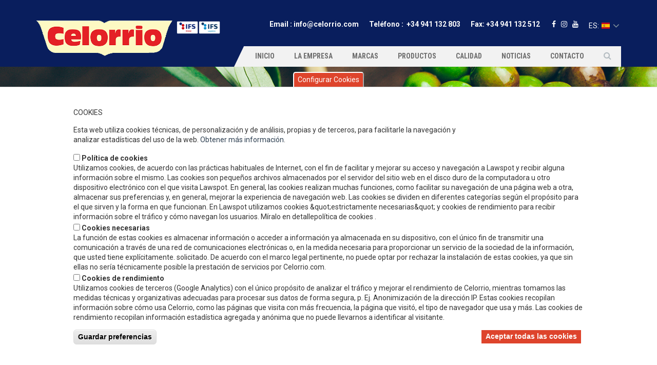

--- FILE ---
content_type: text/html; charset=utf-8
request_url: https://www.celorrio.com/es/product/pepinillo-mini-tarro-12-kg?id=993
body_size: 12374
content:
<!DOCTYPE html>
<html>
  <head>
    <meta name="viewport" content="width=device-width, initial-scale=1.0, minimum-scale=1">
		<meta http-equiv="Content-Type" content="text/html; charset=utf-8" />
<meta name="Generator" content="Drupal 7 (http://drupal.org)" />
<link rel="canonical" href="/es/product/pepinillo-mini-tarro-12-kg" />
<link rel="shortlink" href="/es/node/232" />
<link rel="shortcut icon" href="https://www.celorrio.com/sites/all/themes/celorrio/favicon.ico" type="image/vnd.microsoft.icon" />
<script type="text/javascript">function euccxganalyticsLoad() {var scriptTag = document.createElement("script");scriptTag.src = "\/modules\/google_analytics\/googleanalytics.js";document.body.appendChild(scriptTag);var scriptTag = document.createElement("script");scriptTag.text = '(function(i,s,o,g,r,a,m){i["GoogleAnalyticsObject"]=r;i[r]=i[r]||function(){(i[r].q=i[r].q||[]).push(arguments)},i[r].l=1*new Date();a=s.createElement(o),m=s.getElementsByTagName(o)[0];a.async=1;a.src=g;m.parentNode.insertBefore(a,m)})(window,document,"script","https://www.google-analytics.com/analytics.js","ga");ga("create", "UA-120126578-1", {"cookieDomain":"auto"});ga("set", "anonymizeIp", true);ga("send", "pageview");';document.body.appendChild(scriptTag);}</script>		
		<title>Pepinillo Mini Tarro 1/2 kg | Celorrio</title>
		<style type="text/css" media="all">
@import url("https://www.celorrio.com/modules/system/system.base.css?sizalj");
@import url("https://www.celorrio.com/modules/system/system.menus.css?sizalj");
@import url("https://www.celorrio.com/modules/system/system.messages.css?sizalj");
@import url("https://www.celorrio.com/modules/system/system.theme.css?sizalj");
</style>
<style type="text/css" media="all">
@import url("https://www.celorrio.com/modules/simplenews/simplenews.css?sizalj");
@import url("https://www.celorrio.com/modules/comment/comment.css?sizalj");
@import url("https://www.celorrio.com/modules/field/theme/field.css?sizalj");
@import url("https://www.celorrio.com/sites/all/modules/menu_attach_block/menu_attach_block.css?sizalj");
@import url("https://www.celorrio.com/modules/node/node.css?sizalj");
@import url("https://www.celorrio.com/modules/search/search.css?sizalj");
@import url("https://www.celorrio.com/modules/user/user.css?sizalj");
@import url("https://www.celorrio.com/sites/all/modules/views/css/views.css?sizalj");
@import url("https://www.celorrio.com/sites/all/modules/ckeditor/css/ckeditor.css?sizalj");
</style>
<style type="text/css" media="all">
@import url("https://www.celorrio.com/sites/all/modules/colorbox/styles/default/colorbox_style.css?sizalj");
@import url("https://www.celorrio.com/sites/all/modules/ctools/css/ctools.css?sizalj");
@import url("https://www.celorrio.com/sites/all/modules/drupalexp/modules/dexp_animation/css/animate.css?sizalj");
@import url("https://www.celorrio.com/sites/all/modules/lightbox2/css/lightbox.css?sizalj");
@import url("https://www.celorrio.com/modules/locale/locale.css?sizalj");
</style>
<style type="text/css" media="screen and (min-width: 992px)">
@import url("https://www.celorrio.com/sites/all/modules/drupalexp/modules/dexp_menu/css/dexp-mega-menu.css?sizalj");
</style>
<style type="text/css" media="screen and (max-width: 991px)">
@import url("https://www.celorrio.com/sites/all/modules/drupalexp/modules/dexp_menu/css/dexp-mobile-menu.css?sizalj");
</style>
<style type="text/css" media="all">
@import url("https://www.celorrio.com/sites/all/modules/eu_cookie_compliance/css/eu_cookie_compliance.css?sizalj");
@import url("https://www.celorrio.com/sites/all/modules/formblock/formblock.css?sizalj");
@import url("https://www.celorrio.com/sites/all/themes/drupalexp/assets/css/drupalexp.css?sizalj");
@import url("https://www.celorrio.com/sites/all/themes/drupalexp/vendor/bootstrap/css/bootstrap.min.css?sizalj");
@import url("https://www.celorrio.com/sites/all/themes/drupalexp/vendor/font-awesome/css/font-awesome.min.css?sizalj");
@import url("https://www.celorrio.com/sites/all/themes/drupalexp/assets/css/drupalexp-rtl.css?sizalj");
@import url("https://www.celorrio.com/sites/all/themes/celorrio/assets/css/style-whitegray.css?sizalj");
@import url("https://www.celorrio.com/sites/all/themes/jollyness/assets/libraries/owlcarousel/owl-carousel/owl.carousel.css?sizalj");
@import url("https://www.celorrio.com/sites/all/themes/jollyness/assets/libraries/owlcarousel/owl-carousel/owl.theme.css?sizalj");
@import url("https://www.celorrio.com/sites/all/themes/jollyness/assets/libraries/colorbox/colorbox.css?sizalj");
@import url("https://www.celorrio.com/sites/all/themes/jollyness/assets/css/dewenir_general.css?sizalj");
@import url("https://www.celorrio.com/sites/all/themes/celorrio/assets/css/jquery-filestyle.min.css?sizalj");
@import url("https://www.celorrio.com/sites/default/files/ctools/css/8695a9d3e23511e74e4cde79b7ae1666.css?sizalj");
</style>
<style type="text/css" media="all">
@import url("https://www.celorrio.com/sites/all/themes/celorrio/assets/css/dewenir_celorrio.css?sizalj");
</style>
<style type="text/css" media="print">
@import url("https://www.celorrio.com/sites/all/themes/celorrio/assets/css/dewenir_print.css?sizalj");
</style>
<link type="text/css" rel="stylesheet" href="https://www.celorrio.com/sites/all/themes/celorrio/dewenir/fonts/font-awesome-4.6.3/css/font-awesome.css?sizalj" media="all" />
<link type="text/css" rel="stylesheet" href="https://fonts.googleapis.com/icon?family=Material+Icons&amp;sizalj" media="all" />
		<script type="text/javascript" src="//ajax.googleapis.com/ajax/libs/jquery/1.8.3/jquery.min.js"></script>
<script type="text/javascript">
<!--//--><![CDATA[//><!--
window.jQuery || document.write("<script src='/sites/all/modules/jquery_update/replace/jquery/1.8/jquery.min.js'>\x3C/script>")
//--><!]]>
</script>
<script type="text/javascript" src="https://www.celorrio.com/misc/jquery.once.js?v=1.2"></script>
<script type="text/javascript" src="https://www.celorrio.com/misc/drupal.js?sizalj"></script>
<script type="text/javascript" src="https://www.celorrio.com/sites/all/modules/eu_cookie_compliance/js/jquery.cookie-1.4.1.min.js?v=1.4.1"></script>
<script type="text/javascript" src="https://www.celorrio.com/sites/all/themes/drupalexp/assets/js/plugins.js?sizalj"></script>
<script type="text/javascript" src="https://www.celorrio.com/sites/default/files/languages/es_NlyialERYAXnMAM2UCqsme7DxoGA2ELJHRWVw15PQI4.js?sizalj"></script>
<script type="text/javascript" src="https://www.celorrio.com/sites/all/libraries/colorbox/jquery.colorbox-min.js?sizalj"></script>
<script type="text/javascript" src="https://www.celorrio.com/sites/all/modules/colorbox/js/colorbox.js?sizalj"></script>
<script type="text/javascript" src="https://www.celorrio.com/sites/all/modules/colorbox/styles/default/colorbox_style.js?sizalj"></script>
<script type="text/javascript" src="https://www.celorrio.com/sites/all/modules/colorbox/js/colorbox_load.js?sizalj"></script>
<script type="text/javascript" src="https://www.celorrio.com/sites/all/libraries/appear/jquery.appear.js?sizalj"></script>
<script type="text/javascript" src="https://www.celorrio.com/sites/all/modules/drupalexp/modules/dexp_animation/js/dexp_animation.js?sizalj"></script>
<script type="text/javascript" src="https://www.celorrio.com/sites/all/modules/lightbox2/js/lightbox.js?1769016024"></script>
<script type="text/javascript" src="https://www.celorrio.com/sites/all/modules/drupalexp/modules/dexp_menu/js/jquery.transform2d.js?sizalj"></script>
<script type="text/javascript" src="https://www.celorrio.com/sites/all/modules/drupalexp/modules/dexp_menu/js/dexp-menu.js?sizalj"></script>
<script type="text/javascript" src="https://www.celorrio.com/sites/all/modules/drupalexp/modules/dexp_shortcodes/asset/js/dexp_shortcode_bxslider.js?sizalj"></script>
<script type="text/javascript" src="https://www.celorrio.com/sites/all/themes/drupalexp/assets/js/drupalexp-sticky.js?sizalj"></script>
<script type="text/javascript" src="https://www.celorrio.com/sites/all/modules/field_group/field_group.js?sizalj"></script>
<script type="text/javascript" src="https://www.celorrio.com/misc/textarea.js?v=7.59"></script>
<script type="text/javascript" src="https://www.celorrio.com/sites/all/modules/form_placeholder/form_placeholder.js?sizalj"></script>
<script type="text/javascript" src="https://www.celorrio.com/sites/all/themes/drupalexp/vendor/bootstrap/js/bootstrap.min.js?sizalj"></script>
<script type="text/javascript" src="https://www.celorrio.com/sites/all/themes/drupalexp/assets/js/drupalexp-custompadding.js?sizalj"></script>
<script type="text/javascript" src="https://www.celorrio.com/sites/all/themes/drupalexp/assets/js/dexp-smoothscroll.js?sizalj"></script>
<script type="text/javascript" src="https://www.celorrio.com/sites/all/themes/jollyness/assets/libraries/owlcarousel/owl-carousel/owl.carousel.js?sizalj"></script>
<script type="text/javascript" src="https://www.celorrio.com/sites/all/themes/jollyness/assets/libraries/colorbox/jquery.colorbox-min.js?sizalj"></script>
<script type="text/javascript" src="https://www.celorrio.com/sites/all/themes/jollyness/assets/js/dewenir.js?sizalj"></script>
<script type="text/javascript" src="https://www.celorrio.com/sites/all/themes/jollyness/assets/js/dewenir_celorrio.js?sizalj"></script>
<script type="text/javascript" src="https://www.celorrio.com/sites/all/themes/celorrio/assets/js/jquery-filestyle.min.js?sizalj"></script>
<script type="text/javascript" src="https://www.celorrio.com/sites/all/themes/celorrio/dewenir/dewenir.js?sizalj"></script>
<script type="text/javascript" src="https://www.celorrio.com/sites/all/themes/celorrio/assets/js/jollyness.js?sizalj"></script>
<script type="text/javascript" src="https://www.celorrio.com/sites/all/themes/celorrio/assets/js/dewenir_celorrio.js?sizalj"></script>
<script type="text/javascript">
<!--//--><![CDATA[//><!--
jQuery.extend(Drupal.settings, {"basePath":"\/","pathPrefix":"es\/","ajaxPageState":{"theme":"celorrio","theme_token":"e4kMw62c36lwMzLlxvn4LIY1IT1WgQBtyYDG5HQoYK4","js":{"0":1,"sites\/all\/modules\/eu_cookie_compliance\/js\/eu_cookie_compliance.js":1,"modules\/euccx\/js\/euccx.js":1,"\/\/ajax.googleapis.com\/ajax\/libs\/jquery\/1.8.3\/jquery.min.js":1,"1":1,"misc\/jquery.once.js":1,"misc\/drupal.js":1,"sites\/all\/modules\/eu_cookie_compliance\/js\/jquery.cookie-1.4.1.min.js":1,"sites\/all\/themes\/drupalexp\/assets\/js\/plugins.js":1,"public:\/\/languages\/es_NlyialERYAXnMAM2UCqsme7DxoGA2ELJHRWVw15PQI4.js":1,"sites\/all\/libraries\/colorbox\/jquery.colorbox-min.js":1,"sites\/all\/modules\/colorbox\/js\/colorbox.js":1,"sites\/all\/modules\/colorbox\/styles\/default\/colorbox_style.js":1,"sites\/all\/modules\/colorbox\/js\/colorbox_load.js":1,"sites\/all\/libraries\/appear\/jquery.appear.js":1,"sites\/all\/modules\/drupalexp\/modules\/dexp_animation\/js\/dexp_animation.js":1,"sites\/all\/modules\/lightbox2\/js\/lightbox.js":1,"sites\/all\/modules\/drupalexp\/modules\/dexp_menu\/js\/jquery.transform2d.js":1,"sites\/all\/modules\/drupalexp\/modules\/dexp_menu\/js\/dexp-menu.js":1,"sites\/all\/modules\/drupalexp\/modules\/dexp_shortcodes\/asset\/js\/dexp_shortcode_bxslider.js":1,"sites\/all\/themes\/drupalexp\/assets\/js\/drupalexp-sticky.js":1,"sites\/all\/modules\/field_group\/field_group.js":1,"misc\/textarea.js":1,"sites\/all\/modules\/form_placeholder\/form_placeholder.js":1,"sites\/all\/themes\/drupalexp\/vendor\/bootstrap\/js\/bootstrap.min.js":1,"sites\/all\/themes\/drupalexp\/assets\/js\/drupalexp-custompadding.js":1,"sites\/all\/themes\/drupalexp\/assets\/js\/dexp-smoothscroll.js":1,"sites\/all\/themes\/jollyness\/assets\/libraries\/owlcarousel\/owl-carousel\/owl.carousel.js":1,"sites\/all\/themes\/jollyness\/assets\/libraries\/colorbox\/jquery.colorbox-min.js":1,"sites\/all\/themes\/jollyness\/assets\/js\/dewenir.js":1,"sites\/all\/themes\/jollyness\/assets\/js\/dewenir_celorrio.js":1,"sites\/all\/themes\/celorrio\/assets\/js\/jquery-filestyle.min.js":1,"sites\/all\/themes\/celorrio\/dewenir\/dewenir.js":1,"sites\/all\/themes\/celorrio\/assets\/js\/jollyness.js":1,"sites\/all\/themes\/celorrio\/assets\/js\/dewenir_celorrio.js":1},"css":{"modules\/system\/system.base.css":1,"modules\/system\/system.menus.css":1,"modules\/system\/system.messages.css":1,"modules\/system\/system.theme.css":1,"modules\/simplenews\/simplenews.css":1,"modules\/comment\/comment.css":1,"modules\/field\/theme\/field.css":1,"sites\/all\/modules\/menu_attach_block\/menu_attach_block.css":1,"modules\/node\/node.css":1,"modules\/search\/search.css":1,"modules\/user\/user.css":1,"sites\/all\/modules\/views\/css\/views.css":1,"sites\/all\/modules\/ckeditor\/css\/ckeditor.css":1,"sites\/all\/modules\/colorbox\/styles\/default\/colorbox_style.css":1,"sites\/all\/modules\/ctools\/css\/ctools.css":1,"sites\/all\/modules\/drupalexp\/modules\/dexp_animation\/css\/animate.css":1,"sites\/all\/modules\/lightbox2\/css\/lightbox.css":1,"modules\/locale\/locale.css":1,"sites\/all\/modules\/drupalexp\/modules\/dexp_menu\/css\/dexp-mega-menu.css":1,"sites\/all\/modules\/drupalexp\/modules\/dexp_menu\/css\/dexp-mobile-menu.css":1,"sites\/all\/modules\/eu_cookie_compliance\/css\/eu_cookie_compliance.css":1,"sites\/all\/modules\/formblock\/formblock.css":1,"sites\/all\/themes\/drupalexp\/assets\/css\/drupalexp.css":1,"sites\/all\/themes\/drupalexp\/vendor\/bootstrap\/css\/bootstrap.min.css":1,"sites\/all\/themes\/drupalexp\/vendor\/font-awesome\/css\/font-awesome.min.css":1,"sites\/all\/themes\/drupalexp\/assets\/css\/drupalexp-rtl.css":1,"sites\/all\/themes\/celorrio\/assets\/css\/style-whitegray.css":1,"sites\/all\/themes\/jollyness\/assets\/libraries\/owlcarousel\/owl-carousel\/owl.carousel.css":1,"sites\/all\/themes\/jollyness\/assets\/libraries\/owlcarousel\/owl-carousel\/owl.theme.css":1,"sites\/all\/themes\/jollyness\/assets\/libraries\/colorbox\/colorbox.css":1,"sites\/all\/themes\/jollyness\/assets\/css\/dewenir_general.css":1,"sites\/all\/themes\/jollyness\/assets\/css\/dewenir_celorrio.css":1,"sites\/all\/themes\/celorrio\/assets\/css\/jquery-filestyle.min.css":1,"public:\/\/ctools\/css\/8695a9d3e23511e74e4cde79b7ae1666.css":1,"sites\/all\/themes\/celorrio\/assets\/css\/dewenir_celorrio.css":1,"sites\/all\/themes\/celorrio\/assets\/css\/dewenir_print.css":1,"sites\/all\/themes\/celorrio\/dewenir\/fonts\/font-awesome-4.6.3\/css\/font-awesome.css":1,"https:\/\/fonts.googleapis.com\/icon?family=Material+Icons":1}},"colorbox":{"opacity":"0.85","current":"{current} de {total}","previous":"\u00ab Anterior","next":"Siguiente \u00bb","close":"Cerrar","maxWidth":"98%","maxHeight":"98%","fixed":true,"mobiledetect":true,"mobiledevicewidth":"480px"},"lightbox2":{"rtl":"0","file_path":"\/(\\w\\w\/)public:\/","default_image":"\/sites\/all\/modules\/lightbox2\/images\/brokenimage.jpg","border_size":10,"font_color":"000","box_color":"fff","top_position":"","overlay_opacity":"0.8","overlay_color":"000","disable_close_click":1,"resize_sequence":0,"resize_speed":400,"fade_in_speed":400,"slide_down_speed":600,"use_alt_layout":0,"disable_resize":0,"disable_zoom":1,"force_show_nav":0,"show_caption":1,"loop_items":0,"node_link_text":"View Image Details","node_link_target":0,"image_count":"Image !current of !total","video_count":"Video !current of !total","page_count":"Page !current of !total","lite_press_x_close":"presiona \u003Ca href=\u0022#\u0022 onclick=\u0022hideLightbox(); return FALSE;\u0022\u003E\u003Ckbd\u003Ex\u003C\/kbd\u003E\u003C\/a\u003E para cerrar","download_link_text":"","enable_login":false,"enable_contact":false,"keys_close":"c x 27","keys_previous":"p 37","keys_next":"n 39","keys_zoom":"z","keys_play_pause":"32","display_image_size":"original","image_node_sizes":"()","trigger_lightbox_classes":"","trigger_lightbox_group_classes":"","trigger_slideshow_classes":"","trigger_lightframe_classes":"","trigger_lightframe_group_classes":"","custom_class_handler":0,"custom_trigger_classes":"","disable_for_gallery_lists":true,"disable_for_acidfree_gallery_lists":true,"enable_acidfree_videos":true,"slideshow_interval":5000,"slideshow_automatic_start":true,"slideshow_automatic_exit":true,"show_play_pause":true,"pause_on_next_click":false,"pause_on_previous_click":true,"loop_slides":false,"iframe_width":600,"iframe_height":400,"iframe_border":1,"enable_video":0},"form_placeholder":{"fallback_support":false,"include":"#contact-site-form *,#contact-site-form--2 *","exclude":"","required_indicator":"remove"},"urlIsAjaxTrusted":{"\/es\/product\/pepinillo-mini-tarro-12-kg?id=993":true},"eu_cookie_compliance":{"cookie_policy_version":"1.0.0","popup_enabled":1,"popup_agreed_enabled":0,"popup_hide_agreed":0,"popup_clicking_confirmation":false,"popup_scrolling_confirmation":false,"popup_html_info":"\u003Cbutton type=\u0022button\u0022 class=\u0022eu-cookie-withdraw-tab\u0022\u003EConfigurar Cookies\u003C\/button\u003E\n\u003Cdiv class=\u0022eu-cookie-compliance-banner eu-cookie-compliance-banner-info eu-cookie-compliance-banner--categories\u0022\u003E\n  \u003Cdiv class=\u0022popup-content info\u0022\u003E\n    \u003Cdiv id=\u0022popup-text\u0022\u003E\n      \u003Cp class=\u0022titulo\u0022\u003ECookies\u003C\/p\u003E\n\u003Cp\u003EEsta web utiliza cookies t\u00e9cnicas, de personalizaci\u00f3n y de an\u00e1lisis, propias y de terceros, para facilitarle la navegaci\u00f3n y analizar estad\u00edsticas del uso de la web. \u003Ca href=\u0022\/cookies\/\u0022\u003EObtener m\u00e1s informaci\u00f3n\u003C\/a\u003E.\u003C\/p\u003E\n          \u003C\/div\u003E\n          \u003Cdiv id=\u0022eu-cookie-compliance-categories\u0022 class=\u0022eu-cookie-compliance-categories\u0022\u003E\n                  \u003Cdiv class=\u0022eu-cookie-compliance-category\u0022\u003E\n            \u003Cdiv\u003E\n              \u003Cinput type=\u0022checkbox\u0022 name=\u0022cookie-categories\u0022 id=\u0022cookie-category-estadisticas\u0022\n                     value=\u0022estadisticas\u0022\n                                           \u003E\n              \u003Clabel for=\u0022cookie-category-estadisticas\u0022\u003EPol\u00edtica de cookies\u003C\/label\u003E\n            \u003C\/div\u003E\n                      \u003Cdiv class=\u0022eu-cookie-compliance-category-description\u0022\u003EUtilizamos cookies, de acuerdo con las pr\u00e1cticas habituales de Internet, con el fin de facilitar y mejorar su acceso y navegaci\u00f3n a Lawspot y recibir alguna informaci\u00f3n sobre el mismo. Las cookies son peque\u00f1os archivos almacenados por el servidor del sitio web en el disco duro de la computadora u otro dispositivo electr\u00f3nico con el que visita Lawspot. En general, las cookies realizan muchas funciones, como facilitar su navegaci\u00f3n de una p\u00e1gina web a otra, almacenar sus preferencias y, en general, mejorar la experiencia de navegaci\u00f3n web. Las cookies se dividen en diferentes categor\u00edas seg\u00fan el prop\u00f3sito para el que sirven y la forma en que funcionan. En Lawspot utilizamos cookies \u0026amp;quot;estrictamente necesarias\u0026amp;quot; y cookies de rendimiento para recibir informaci\u00f3n sobre el tr\u00e1fico y c\u00f3mo navegan los usuarios. M\u00edralo en detallepol\u00edtica de cookies .\u003C\/div\u003E\n                  \u003C\/div\u003E\n                  \u003Cdiv class=\u0022eu-cookie-compliance-category\u0022\u003E\n            \u003Cdiv\u003E\n              \u003Cinput type=\u0022checkbox\u0022 name=\u0022cookie-categories\u0022 id=\u0022cookie-category-cookies-necesarias\u0022\n                     value=\u0022cookies_necesarias\u0022\n                                           \u003E\n              \u003Clabel for=\u0022cookie-category-cookies-necesarias\u0022\u003ECookies necesarias\u003C\/label\u003E\n            \u003C\/div\u003E\n                      \u003Cdiv class=\u0022eu-cookie-compliance-category-description\u0022\u003ELa funci\u00f3n de estas cookies es almacenar informaci\u00f3n o acceder a informaci\u00f3n ya almacenada en su dispositivo, con el \u00fanico fin de transmitir una comunicaci\u00f3n a trav\u00e9s de una red de comunicaciones electr\u00f3nicas o, en la medida necesaria para proporcionar un servicio de la sociedad de la informaci\u00f3n, que usted tiene expl\u00edcitamente. solicitado.\r\n\r\nDe acuerdo con el marco legal pertinente, no puede optar por rechazar la instalaci\u00f3n de estas cookies, ya que sin ellas no ser\u00eda t\u00e9cnicamente posible la prestaci\u00f3n de servicios por Celorrio.com.\u003C\/div\u003E\n                  \u003C\/div\u003E\n                  \u003Cdiv class=\u0022eu-cookie-compliance-category\u0022\u003E\n            \u003Cdiv\u003E\n              \u003Cinput type=\u0022checkbox\u0022 name=\u0022cookie-categories\u0022 id=\u0022cookie-category-cookies-de-rendimiento\u0022\n                     value=\u0022cookies_de_rendimiento\u0022\n                                           \u003E\n              \u003Clabel for=\u0022cookie-category-cookies-de-rendimiento\u0022\u003ECookies de rendimiento\u003C\/label\u003E\n            \u003C\/div\u003E\n                      \u003Cdiv class=\u0022eu-cookie-compliance-category-description\u0022\u003EUtilizamos cookies de terceros (Google Analytics) con el \u00fanico prop\u00f3sito de analizar el tr\u00e1fico y mejorar el rendimiento de Celorrio, mientras tomamos las medidas t\u00e9cnicas y organizativas adecuadas para procesar sus datos de forma segura, p. Ej. Anonimizaci\u00f3n de la direcci\u00f3n IP.\r\n\r\nEstas cookies recopilan informaci\u00f3n sobre c\u00f3mo usa Celorrio, como las p\u00e1ginas que visita con m\u00e1s frecuencia, la p\u00e1gina que visit\u00f3, el tipo de navegador que usa y m\u00e1s.\r\n\r\nLas cookies de rendimiento recopilan informaci\u00f3n estad\u00edstica agregada y an\u00f3nima que no puede llevarnos a identificar al visitante.\u003C\/div\u003E\n                  \u003C\/div\u003E\n                          \u003Cdiv class=\u0022eu-cookie-compliance-categories-buttons\u0022\u003E\n            \u003Cbutton type=\u0022button\u0022\n                    class=\u0022eu-cookie-compliance-save-preferences-button\u0022\u003EGuardar preferencias\u003C\/button\u003E\n          \u003C\/div\u003E\n              \u003C\/div\u003E\n    \n    \u003Cdiv id=\u0022popup-buttons\u0022 class=\u0022eu-cookie-compliance-has-categories\u0022\u003E\n      \u003Cbutton type=\u0022button\u0022 class=\u0022agree-button eu-cookie-compliance-default-button\u0022\u003EAceptar todas las cookies\u003C\/button\u003E\n              \u003Cbutton type=\u0022button\u0022 class=\u0022eu-cookie-withdraw-button eu-cookie-compliance-hidden\u0022 \u003ENo acepto\u003C\/button\u003E\n          \u003C\/div\u003E\n  \u003C\/div\u003E\n\u003C\/div\u003E","use_mobile_message":false,"mobile_popup_html_info":"  \u003Cbutton type=\u0022button\u0022 class=\u0022eu-cookie-withdraw-tab\u0022\u003EConfigurar Cookies\u003C\/button\u003E\n\u003Cdiv class=\u0022eu-cookie-compliance-banner eu-cookie-compliance-banner-info eu-cookie-compliance-banner--categories\u0022\u003E\n  \u003Cdiv class=\u0022popup-content info\u0022\u003E\n    \u003Cdiv id=\u0022popup-text\u0022\u003E\n      \u003Ch2\u003EWe use cookies on this site to enhance your user experience\u003C\/h2\u003E\n\u003Cp\u003EBy tapping the Accept button, you agree to us doing so.\u003C\/p\u003E\n          \u003C\/div\u003E\n          \u003Cdiv id=\u0022eu-cookie-compliance-categories\u0022 class=\u0022eu-cookie-compliance-categories\u0022\u003E\n                  \u003Cdiv class=\u0022eu-cookie-compliance-category\u0022\u003E\n            \u003Cdiv\u003E\n              \u003Cinput type=\u0022checkbox\u0022 name=\u0022cookie-categories\u0022 id=\u0022cookie-category-estadisticas\u0022\n                     value=\u0022estadisticas\u0022\n                                           \u003E\n              \u003Clabel for=\u0022cookie-category-estadisticas\u0022\u003EPol\u00edtica de cookies\u003C\/label\u003E\n            \u003C\/div\u003E\n                      \u003Cdiv class=\u0022eu-cookie-compliance-category-description\u0022\u003EUtilizamos cookies, de acuerdo con las pr\u00e1cticas habituales de Internet, con el fin de facilitar y mejorar su acceso y navegaci\u00f3n a Lawspot y recibir alguna informaci\u00f3n sobre el mismo. Las cookies son peque\u00f1os archivos almacenados por el servidor del sitio web en el disco duro de la computadora u otro dispositivo electr\u00f3nico con el que visita Lawspot. En general, las cookies realizan muchas funciones, como facilitar su navegaci\u00f3n de una p\u00e1gina web a otra, almacenar sus preferencias y, en general, mejorar la experiencia de navegaci\u00f3n web. Las cookies se dividen en diferentes categor\u00edas seg\u00fan el prop\u00f3sito para el que sirven y la forma en que funcionan. En Lawspot utilizamos cookies \u0026amp;quot;estrictamente necesarias\u0026amp;quot; y cookies de rendimiento para recibir informaci\u00f3n sobre el tr\u00e1fico y c\u00f3mo navegan los usuarios. M\u00edralo en detallepol\u00edtica de cookies .\u003C\/div\u003E\n                  \u003C\/div\u003E\n                  \u003Cdiv class=\u0022eu-cookie-compliance-category\u0022\u003E\n            \u003Cdiv\u003E\n              \u003Cinput type=\u0022checkbox\u0022 name=\u0022cookie-categories\u0022 id=\u0022cookie-category-cookies-necesarias\u0022\n                     value=\u0022cookies_necesarias\u0022\n                                           \u003E\n              \u003Clabel for=\u0022cookie-category-cookies-necesarias\u0022\u003ECookies necesarias\u003C\/label\u003E\n            \u003C\/div\u003E\n                      \u003Cdiv class=\u0022eu-cookie-compliance-category-description\u0022\u003ELa funci\u00f3n de estas cookies es almacenar informaci\u00f3n o acceder a informaci\u00f3n ya almacenada en su dispositivo, con el \u00fanico fin de transmitir una comunicaci\u00f3n a trav\u00e9s de una red de comunicaciones electr\u00f3nicas o, en la medida necesaria para proporcionar un servicio de la sociedad de la informaci\u00f3n, que usted tiene expl\u00edcitamente. solicitado.\r\n\r\nDe acuerdo con el marco legal pertinente, no puede optar por rechazar la instalaci\u00f3n de estas cookies, ya que sin ellas no ser\u00eda t\u00e9cnicamente posible la prestaci\u00f3n de servicios por Celorrio.com.\u003C\/div\u003E\n                  \u003C\/div\u003E\n                  \u003Cdiv class=\u0022eu-cookie-compliance-category\u0022\u003E\n            \u003Cdiv\u003E\n              \u003Cinput type=\u0022checkbox\u0022 name=\u0022cookie-categories\u0022 id=\u0022cookie-category-cookies-de-rendimiento\u0022\n                     value=\u0022cookies_de_rendimiento\u0022\n                                           \u003E\n              \u003Clabel for=\u0022cookie-category-cookies-de-rendimiento\u0022\u003ECookies de rendimiento\u003C\/label\u003E\n            \u003C\/div\u003E\n                      \u003Cdiv class=\u0022eu-cookie-compliance-category-description\u0022\u003EUtilizamos cookies de terceros (Google Analytics) con el \u00fanico prop\u00f3sito de analizar el tr\u00e1fico y mejorar el rendimiento de Celorrio, mientras tomamos las medidas t\u00e9cnicas y organizativas adecuadas para procesar sus datos de forma segura, p. Ej. Anonimizaci\u00f3n de la direcci\u00f3n IP.\r\n\r\nEstas cookies recopilan informaci\u00f3n sobre c\u00f3mo usa Celorrio, como las p\u00e1ginas que visita con m\u00e1s frecuencia, la p\u00e1gina que visit\u00f3, el tipo de navegador que usa y m\u00e1s.\r\n\r\nLas cookies de rendimiento recopilan informaci\u00f3n estad\u00edstica agregada y an\u00f3nima que no puede llevarnos a identificar al visitante.\u003C\/div\u003E\n                  \u003C\/div\u003E\n                          \u003Cdiv class=\u0022eu-cookie-compliance-categories-buttons\u0022\u003E\n            \u003Cbutton type=\u0022button\u0022\n                    class=\u0022eu-cookie-compliance-save-preferences-button\u0022\u003EGuardar preferencias\u003C\/button\u003E\n          \u003C\/div\u003E\n              \u003C\/div\u003E\n    \n    \u003Cdiv id=\u0022popup-buttons\u0022 class=\u0022eu-cookie-compliance-has-categories\u0022\u003E\n      \u003Cbutton type=\u0022button\u0022 class=\u0022agree-button eu-cookie-compliance-default-button\u0022\u003EAceptar todas las cookies\u003C\/button\u003E\n              \u003Cbutton type=\u0022button\u0022 class=\u0022eu-cookie-withdraw-button eu-cookie-compliance-hidden\u0022 \u003ENo acepto\u003C\/button\u003E\n          \u003C\/div\u003E\n  \u003C\/div\u003E\n\u003C\/div\u003E\n","mobile_breakpoint":"768","popup_html_agreed":"\u003Cdiv\u003E\n  \u003Cdiv class=\u0022popup-content agreed\u0022\u003E\n    \u003Cdiv id=\u0022popup-text\u0022\u003E\n      \u003Ch2\u003EThank you for accepting cookies\u003C\/h2\u003E\n\u003Cp\u003EYou can now hide this message or find out more about cookies.\u003C\/p\u003E\n    \u003C\/div\u003E\n    \u003Cdiv id=\u0022popup-buttons\u0022\u003E\n      \u003Cbutton type=\u0022button\u0022 class=\u0022hide-popup-button eu-cookie-compliance-hide-button\u0022\u003EHide\u003C\/button\u003E\n              \u003Cbutton type=\u0022button\u0022 class=\u0022find-more-button eu-cookie-compliance-more-button-thank-you\u0022 \u003EMore info\u003C\/button\u003E\n          \u003C\/div\u003E\n  \u003C\/div\u003E\n\u003C\/div\u003E","popup_use_bare_css":false,"popup_height":"auto","popup_width":"100%","popup_delay":1000,"popup_link":"\/es\/politica-de-privacidad","popup_link_new_window":1,"popup_position":null,"fixed_top_position":1,"popup_language":"es","store_consent":true,"better_support_for_screen_readers":1,"reload_page":0,"domain":"","domain_all_sites":1,"popup_eu_only_js":0,"cookie_lifetime":"100","cookie_session":1,"disagree_do_not_show_popup":0,"method":"categories","allowed_cookies":"cookiePopUp","withdraw_markup":"\u003Cbutton type=\u0022button\u0022 class=\u0022eu-cookie-withdraw-tab\u0022\u003EConfigurar Cookies\u003C\/button\u003E\n\u003Cdiv class=\u0022eu-cookie-withdraw-banner\u0022\u003E\n  \u003Cdiv class=\u0022popup-content info\u0022\u003E\n    \u003Cdiv id=\u0022popup-text\u0022\u003E\n      \u003Ch2\u003EWe use cookies on this site to enhance your user experience\u003C\/h2\u003E\n\u003Cp\u003EYou have given your consent for us to set cookies.\u003C\/p\u003E\n    \u003C\/div\u003E\n    \u003Cdiv id=\u0022popup-buttons\u0022\u003E\n      \u003Cbutton type=\u0022button\u0022 class=\u0022eu-cookie-withdraw-button\u0022\u003ENo acepto\u003C\/button\u003E\n    \u003C\/div\u003E\n  \u003C\/div\u003E\n\u003C\/div\u003E\n","withdraw_enabled":1,"withdraw_button_on_info_popup":1,"cookie_categories":["estadisticas","cookies_necesarias","cookies_de_rendimiento"],"cookie_categories_details":{"estadisticas":{"weight":0,"machine_name":"estadisticas","label":"Pol\u00edtica de cookies","description":"Utilizamos cookies, de acuerdo con las pr\u00e1cticas habituales de Internet, con el fin de facilitar y mejorar su acceso y navegaci\u00f3n a Lawspot y recibir alguna informaci\u00f3n sobre el mismo. Las cookies son peque\u00f1os archivos almacenados por el servidor del sitio web en el disco duro de la computadora u otro dispositivo electr\u00f3nico con el que visita Lawspot. En general, las cookies realizan muchas funciones, como facilitar su navegaci\u00f3n de una p\u00e1gina web a otra, almacenar sus preferencias y, en general, mejorar la experiencia de navegaci\u00f3n web. Las cookies se dividen en diferentes categor\u00edas seg\u00fan el prop\u00f3sito para el que sirven y la forma en que funcionan. En Lawspot utilizamos cookies \u0026quot;estrictamente necesarias\u0026quot; y cookies de rendimiento para recibir informaci\u00f3n sobre el tr\u00e1fico y c\u00f3mo navegan los usuarios. M\u00edralo en detallepol\u00edtica de cookies .","checkbox_default_state":"unchecked"},"cookies_necesarias":{"weight":0,"machine_name":"cookies_necesarias","label":"Cookies necesarias","description":"La funci\u00f3n de estas cookies es almacenar informaci\u00f3n o acceder a informaci\u00f3n ya almacenada en su dispositivo, con el \u00fanico fin de transmitir una comunicaci\u00f3n a trav\u00e9s de una red de comunicaciones electr\u00f3nicas o, en la medida necesaria para proporcionar un servicio de la sociedad de la informaci\u00f3n, que usted tiene expl\u00edcitamente. solicitado.\r\n\r\nDe acuerdo con el marco legal pertinente, no puede optar por rechazar la instalaci\u00f3n de estas cookies, ya que sin ellas no ser\u00eda t\u00e9cnicamente posible la prestaci\u00f3n de servicios por Celorrio.com.","checkbox_default_state":"unchecked"},"cookies_de_rendimiento":{"weight":0,"machine_name":"cookies_de_rendimiento","label":"Cookies de rendimiento","description":"Utilizamos cookies de terceros (Google Analytics) con el \u00fanico prop\u00f3sito de analizar el tr\u00e1fico y mejorar el rendimiento de Celorrio, mientras tomamos las medidas t\u00e9cnicas y organizativas adecuadas para procesar sus datos de forma segura, p. Ej. Anonimizaci\u00f3n de la direcci\u00f3n IP.\r\n\r\nEstas cookies recopilan informaci\u00f3n sobre c\u00f3mo usa Celorrio, como las p\u00e1ginas que visita con m\u00e1s frecuencia, la p\u00e1gina que visit\u00f3, el tipo de navegador que usa y m\u00e1s.\r\n\r\nLas cookies de rendimiento recopilan informaci\u00f3n estad\u00edstica agregada y an\u00f3nima que no puede llevarnos a identificar al visitante.","checkbox_default_state":"unchecked"}},"enable_save_preferences_button":1,"cookie_name":"","containing_element":"body","automatic_cookies_removal":1},"googleanalytics":{"trackOutbound":1,"trackMailto":1,"trackDownload":1,"trackDownloadExtensions":"7z|aac|arc|arj|asf|asx|avi|bin|csv|doc(x|m)?|dot(x|m)?|exe|flv|gif|gz|gzip|hqx|jar|jpe?g|js|mp(2|3|4|e?g)|mov(ie)?|msi|msp|pdf|phps|png|ppt(x|m)?|pot(x|m)?|pps(x|m)?|ppam|sld(x|m)?|thmx|qtm?|ra(m|r)?|sea|sit|tar|tgz|torrent|txt|wav|wma|wmv|wpd|xls(x|m|b)?|xlt(x|m)|xlam|xml|z|zip","trackColorbox":1},"field_group":{"div":"full"},"euccx":{"plugins":{"ganalytics":{"js_exclude":{"name":["googleanalytics.js"],"data":["GoogleAnalyticsObject"]},"cookies_handled":["_ga","_gat","_gid"],"opt_in_category":"cookies_de_rendimiento"}},"unticked":1,"dab":1},"drupalexp":{"key":"White-Gray","base_color":"#2c3e50","link_color":"#2c3e50","link_hover_color":"#2c3e50","text_color":"#666666","heading_color":"#2D3237"}});
//--><!]]>
</script>
	</head>
    
	<body class="html not-front not-logged-in no-sidebars page-node page-node- page-node-232 node-type-product-display i18n-es ltr wide  preset-white-gray" >

		<!-- Global site tag (gtag.js) - Google Analytics -->
		<script async src="https://www.googletagmanager.com/gtag/js?id=UA-120126578-1"></script>
		<script>
			window.dataLayer = window.dataLayer || [];
			function gtag(){dataLayer.push(arguments);}
			gtag('js', new Date());

			gtag('config', 'UA-120126578-1');
		</script>


		<div id="skip-link">
		<a href="#main-content" class="element-invisible element-focusable">Pasar al contenido principal</a>
		</div>
				<div class="dexp-body-inner default"><!--#section-header-->
<section  class="dexp-section dexp-sticky" id="section-header">
	<div class="container">
		<div class="row">
			<!-- .region-logo-->
<div class="region region-logo col-xs-10 col-sm-10 col-md-4 col-lg-4">
		<div class="site-logo clearfix">
		<a href="/es" rel="home"><img src="https://www.celorrio.com/sites/all/themes/celorrio/logo.png" id="logo"/></a>	</div>
		
<div id="block-block-74" class="block block-block logo-ifs">
  <div class="inner"></div>
        
  <div  class="content">
    <p><img alt="IFS Broker" src="/sites/default/files/celorrio/ifs-broker_small.png" /><img alt="" src="/sites/default/files/celorrio/ifs-logistic_small.png" /></p>
  </div>
</div>
</div>
<!-- END .region-logo-->
<!-- .region-navigation-->
  <div class="region region-navigation col-xs-2 col-sm-2 col-md-8 col-lg-8">
    
<div id="block-locale-language" class="block block-locale hidden-xs hidden-sm">
  <div class="inner"></div>
        
  <div  class="content">
    <ul class="language-switcher-locale-url"><li class="es first active"><a href="/es/product/pepinillo-mini-tarro-12-kg" class="language-link active" xml:lang="es" title="Pepinillo Mini Tarro 1/2 kg"><img class="language-icon" typeof="foaf:Image" src="https://www.celorrio.com/sites/all/modules/languageicons/flags/es.png" width="16" height="12" alt="Español" title="Español" /> Español</a></li>
<li class="en-en"><a href="/en/product/mini-pickled-gherkin-glass-jar-12-kg" class="language-link" xml:lang="en" title="Mini Pickled Gherkin Glass Jar 1/2 kg"><img class="language-icon" typeof="foaf:Image" src="https://www.celorrio.com/sites/all/modules/languageicons/flags/en-en.png" width="16" height="12" alt="en" title="en" /> en</a></li>
<li class="fr last"><a href="/fr/product/mini-cornichons-bocal-12-kg" class="language-link" xml:lang="fr" title="Mini cornichons Bocal 1/2 kg"><img class="language-icon" typeof="foaf:Image" src="https://www.celorrio.com/sites/all/modules/languageicons/flags/fr.png" width="16" height="12" alt="Français" title="Français" /> Français</a></li>
</ul>  </div>
</div>

<div id="block-block-46" class="block block-block block-social hidden-xs hidden-sm">
  <div class="inner"></div>
        
  <div  class="content">
    <div class="social clearfix">
<ul><li><a target="_blank" data-placement="auto" data-toggle="tooltip" title="Facebook" href="https://www.facebook.com/CelorrioConservas" class="dtooltip social-icon "><span><i class="fa fa-facebook"></i></span> </a></li>
<li><a target="_blank" data-placement="auto" data-toggle="tooltip" title="Instagram" href="http://www.instagram.com/celorrioconservas" class="dtooltip social-icon "><span><i class="fa fa-instagram"></i></span> </a></li>
<li><a target="_blank" data-placement="auto" data-toggle="tooltip" title="Youtube" href="https://www.youtube.com/channel/UCTNfy8wpBMLxhwYI_73qTEA" class="dtooltip social-icon "><span><i class="fa fa-youtube"></i></span> </a></li>
</ul></div>
  </div>
</div>

<div id="block-block-48" class="block block-block contact-info hidden-xs hidden-sm">
  <div class="inner"></div>
        
  <div  class="content">
    <div class="callus clearfix">
<ul><li>
<p><strong><span style="font-size:14px;">Email : <a href="mailto:info@celorrio.com">info@celorrio.com</a></span></strong>
	</p></li>
<li>
<p><strong><span style="font-size:14px;">Teléfono<strong style="font-size: 14px;"> :  +34 941 132 803</strong></span></strong></p>
</li>
<li>
<p><strong><span style="font-size:14px;"><strong style="font-size: 14px;"><span style="font-size:14px;">Fax: +34 941 132 512 </span></strong></span></strong></p>
</li>
</ul></div>
  </div>
</div>

<div id="block-dexp-menu-dexp-menu-block-1" class="block block-dexp-menu">
  <div class="inner"></div>
        
  <div  class="content">
    <a data-target="#dexp-dropdown" href="#" class="hidden-lg hidden-md btn btn-inverse dexp-menu-toggler">
	<i class="fa fa-bars"></i>
</a>
<div id="dexp-dropdown" class="dexp-menu dexp-dropdown">
<ul class="menu"><li class="first leaf"><a href="/es" class="w2">Inicio</a></li>
<li class="expanded"><a href="/es/la-empresa">La empresa</a><ul class="menu"><li class="first leaf"><a href="/es/historia">Historia</a></li>
<li class="leaf"><a href="/es/empresas-del-grupo">Empresas</a></li>
<li class="leaf"><a href="/es/patrocinios">Patrocinio</a></li>
<li class="leaf"><a href="/es/empleo">Empleo</a></li>
<li class="leaf"><a href="/es/multimedia">Multimedia</a></li>
<li class="leaf"><a href="/es/celorrio-en-el-mundo">Mapa</a></li>
<li class="last leaf"><a href="https://www.celorrio.com/sites/default/files/EINF%202023%20Grupo%20Celorrio%20V1.1%20rc.pdf">Estado de información no financiera 2023</a></li>
</ul></li>
<li class="expanded"><a href="/es/marcas">Marcas</a><ul class="menu"><li class="first leaf"><a href="/es/categorias/26">Celorrio</a></li>
<li class="leaf"><a href="/es/categorias/126">Don Celorrio</a></li>
<li class="leaf"><a href="/es/categorias/31">El Encierro</a></li>
<li class="leaf"><a href="/es/categorias/154">El Marinal</a></li>
<li class="leaf"><a href="/es/categorias/27">El Pilar</a></li>
<li class="leaf"><a href="/es/categorias/30">Miau</a></li>
<li class="leaf"><a href="/es/categorias/28">Mimo</a></li>
<li class="leaf"><a href="/es/categorias/83">Rombo d&#039;Oro</a></li>
<li class="leaf"><a href="/es/categorias/29">Verdegal</a></li>
<li class="leaf"><a href="/es/categorias/118">Vinos</a></li>
<li class="leaf"><a href="/es/categorias/32">Zalea</a></li>
<li class="last leaf"><a href="/es/categorias/145">Vis</a></li>
</ul></li>
<li class="leaf"><a href="/es/productos">Productos</a></li>
<li class="leaf"><a href="/es/calidad">Calidad</a></li>
<li class="leaf"><a href="/es/noticias">Noticias</a></li>
<li class="leaf"><a href="/es/contacto">Contacto</a></li>
<li class="last leaf itemBuscador"><span class="nolink"><i class="fa fa-search"></i> Buscar</span></li>
</ul></div>  </div>
</div>
  </div>
<!-- END .region-navigation-->
<!-- .region-search-->
    <div class="region region-search col-xs-2 col-sm-1 col-md-1 col-lg-1 pull-right">
        <span class="fa fa-search search-icon"></span>
        <div class="container search-wrapper">
            <div class="row">
                <div class="col-lg-11 col-ms-11 col-sm-11 col-xs-10">
                    
<div id="block-search-form" class="block block-search">
  <div class="inner"></div>
        
  <div  class="content">
    <form action="/es/product/pepinillo-mini-tarro-12-kg?id=993" method="post" id="search-block-form" accept-charset="UTF-8"><div><div class="container-inline">
      <h2 class="element-invisible">Formulario de búsqueda</h2>
    <div class="form-item form-type-textfield form-item-search-block-form">
  <label class="element-invisible" for="edit-search-block-form--2">Buscar </label>
 <input title="Escriba lo que quiere buscar." placeholder="Busca tu producto en nuestras diferentes marcas...." type="text" id="edit-search-block-form--2" name="search_block_form" value="" size="15" maxlength="128" class="form-text" />
</div>
<div class="form-actions form-wrapper" id="edit-actions"><input class="element-invisible btn btn-primary form-submit" type="submit" id="edit-submit" name="op" value="Buscar" /></div><input type="hidden" name="form_build_id" value="form-HEmMD5ZgeGkCEqhs5G5lQrDr7HOJd4f_3-pWZakMfag" />
<input type="hidden" name="form_id" value="search_block_form" />
</div>
</div></form>  </div>
</div>
  
                </div>
                <div class="col-lg-1 col-ms-1 col-sm-1 col-xs-2">
                    <span class="fa fa-times search-close"></span>
                </div>
            </div>
        </div>
    </div>
<!-- END .region-search-->
		</div>
	</div>
</section>
<!--END #section-header-->
<!--#section-page-title-->
<section  class="dexp-section" id="section-page-title">
	<div class="container">
		<div class="row">
			<!-- .region-pagetitle-->
  <div class="region region-pagetitle col-xs-12 col-sm-12 col-md-7 col-lg-7">
    
<div id="block-dexp-page-elements-dexp-page-elements-page-title" class="block block-dexp-page-elements">
  <div class="inner"></div>
        
  <div  class="content">
    <div class="page_title_no_sub"><h1 class="dewenir page_title">Pepinillo Mini Tarro 1/2 kg</h1></div><div class='rutaImgCategoria hidden'>https://www.celorrio.com/sites/default/files/imagenes-cabecera/encurtidos.jpg</div>  </div>
</div>
  </div>
<!-- END .region-pagetitle-->
		</div>
	</div>
</section>
<!--END #section-page-title-->
<!--#section-main-content-->
<section  class="dexp-section" id="section-main-content">
	<div class="container">
		<div class="row">
			<!-- .region-content-->
<div class="region region-content col-xs-12 col-sm-12 col-md-12 col-lg-12">
<div class="tabs"></div>
<div id="block-dexp-page-elements-dexp-page-elements-breadcrumb" class="block block-dexp-page-elements">
  <div class="inner"></div>
        
  <div  class="content">
    <div class="breadcrumb"><a href="/es">Inicio</a> » Pepinillo Mini Tarro 1/2 kg</div>  </div>
</div>

<div id="block-system-main" class="block block-system">
  <div class="inner"></div>
        
  <div  class="content">
    


<div id="node-232" class="product-content node node-product-display clearfix" about="/es/product/pepinillo-mini-tarro-12-kg" typeof="sioc:Item foaf:Document">
	<div class='row'>

		
		<div class="col col-md-3 col-xs-12 colIzq">
			
			<div class="logo">

				<a href="https://www.celorrio.com/categorias/27"><img typeof="foaf:Image" src="https://www.celorrio.com/sites/default/files/logo-elpilar_0.jpg" alt="El Pilar" /></a>
				</div>

			<div class="menuCategorias">
				
				<ul>

					
			<li class="item-categoria "><span></span><a href="/productos/27/15">Tomates</a></li>

		
			<li class="item-categoria "><span></span><a href="/productos/27/25">Varios</a></li>

		
			<li class="item-categoria "><span></span><a href="/productos/27/17">Pimientos</a></li>

		
			<li class="item-categoria "><span></span><a href="/productos/27/23">Verduras</a></li>

		
			<li class="item-categoria "><span></span><a href="/productos/27/19">Frutas y Mermeladas</a></li>

		
			<li class="item-categoria "><span></span><a href="/productos/27/21">Legumbres</a></li>

		
			<li class="item-categoria "><span></span><a href="/productos/27/16">Espárragos</a></li>

		
			<li class="item-categoria activo"><span></span><a href="/productos/27/18">Encurtidos</a></li>

		
			<li class="item-categoria "><span></span><a href="/productos/27/20">Champiñones y Setas</a></li>

		
				</ul>

			</div>

			<div class="descargaCatalogo">
										<a href="https://www.celorrio.com/sites/default/files/catalogos/catalogo_elpilar.pdf" class="btn btnPrincipal" download><span class="fa fa-download"></span>Descarga catálogo El Pilar</a>
									</div>

			<div class="otrasMarcas">				

				<div>
									</div>

			</div>

		</div>
		<div class="col col-md-9 col-xs-12 colDch">
			
			<div class="imagenProducto">

				<div class="commerce-product-field commerce-product-field-field-product-images field-field-product-images node-232-product-field-product-images"> 
<div class="field field-name-field-product-images field-type-image field-label-hidden">
    <div class="field-items">
                                    <div class="ImageWrapper">
                    <div class="field-item even">
                        <a href="https://www.celorrio.com/sites/default/files/pepinillos_en_vinagre_370ml42.jpg" title="Pepinillo mini 1/2 kg. tarro" class="colorbox" data-colorbox-gallery="gallery-commerce_product-993-V7OYjqC2udU" data-cbox-img-attrs="{&quot;title&quot;: &quot;&quot;, &quot;alt&quot;: &quot;&quot;}"><img typeof="foaf:Image" src="https://www.celorrio.com/sites/default/files/pepinillos_en_vinagre_370ml42.jpg" width="403" height="767" alt="" title="" /></a>                    </div>
                
                    <div class="ImageOverlayH"></div>
                    <div class="Button StyleMg">
                        <span class="WhiteRounded">
                            <a href="https://www.celorrio.com/sites/default/files/pepinillos_en_vinagre_370ml42.jpg" rel="lightbox[product_1]">
                                <i class="fa fa-search"></i>
                            </a>
                        </span>
                    </div>
                </div>   
                    
            </div>
</div> </div>
			</div>
			<div class="infoProducto">
				
				<div class='titulo'>
					<h3>Pepinillo Mini Tarro 1/2 kg</h3>    
				</div>

				<div class="descripcion">
					
				</div>

				<div class="contenido">
					
					<div class="group-info-general field-group-div"><div class="field field-name-field-referencia field-type-text field-label-inline clearfix"><div class="field-label">Referencia:&nbsp;</div><div class="field-items"><div class="field-item even">12051</div></div></div><div class="field field-name-field-product-catelog field-type-taxonomy-term-reference field-label-inline clearfix"><div class="field-label">Categoría:&nbsp;</div><div class="field-items"><div class="field-item even">Encurtidos</div></div></div><div class="commerce-product-field commerce-product-field-field-marca field-field-marca node-232-product-field-marca"><div class="field field-name-field-marca field-type-taxonomy-term-reference field-label-inline clearfix"><div class="field-label">Marca:&nbsp;</div><div class="field-items"><div class="field-item even"><a href="/es/taxonomy/term/27" typeof="skos:Concept" property="rdfs:label skos:prefLabel" datatype="">El Pilar</a></div></div></div></div><div class="field field-name-field-unidades field-type-text field-label-inline clearfix"><div class="field-label">Formato:&nbsp;</div><div class="field-items"><div class="field-item even">1/2</div></div></div><div class="field field-name-field-tipo-de-unidad field-type-taxonomy-term-reference field-label-hidden"><div class="field-items"><div class="field-item even">Kg.</div></div></div><div class="field field-name-field-formato field-type-taxonomy-term-reference field-label-inline clearfix"><div class="field-label">Envase:&nbsp;</div><div class="field-items"><div class="field-item even">Tarro</div></div></div></div><div class="collapsible div-ficha group-div speed-fast effect-none">
      <h3><span class="field-group-format-toggler">Ficha técnica</span></h3>
      <div class="field-group-format-wrapper" style="display: block;"><div class="field field-name-field-peso-bruto field-type-number-integer field-label-inline clearfix"><div class="field-label">Peso bruto:&nbsp;</div><div class="field-items"><div class="field-item even">530 grs.</div></div></div><div class="field field-name-field-peso-neto field-type-number-integer field-label-inline clearfix"><div class="field-label">Peso neto:&nbsp;</div><div class="field-items"><div class="field-item even">350 grs.</div></div></div><div class="field field-name-field-peso-escurrido field-type-number-integer field-label-inline clearfix"><div class="field-label">Peso neto escurrido:&nbsp;</div><div class="field-items"><div class="field-item even">150 grs.</div></div></div></div></div><div class="collapsible div-logistica group-div speed-fast effect-none">
      <h3><span class="field-group-format-toggler">Logística</span></h3>
      <div class="field-group-format-wrapper" style="display: block;"><div class="field field-name-field-unidades-caja field-type-number-integer field-label-inline clearfix"><div class="field-label">Unidades caja:&nbsp;</div><div class="field-items"><div class="field-item even">24</div></div></div><div class="field field-name-field-cajas-fila field-type-number-integer field-label-inline clearfix"><div class="field-label">Cajas por fila:&nbsp;</div><div class="field-items"><div class="field-item even">8</div></div></div><div class="field field-name-field-filas-palet field-type-number-integer field-label-inline clearfix"><div class="field-label">Filas por palet:&nbsp;</div><div class="field-items"><div class="field-item even">9</div></div></div><div class="field field-name-field-cajas-palet field-type-number-integer field-label-inline clearfix"><div class="field-label">Cajas por palet:&nbsp;</div><div class="field-items"><div class="field-item even">72</div></div></div></div></div>
					
				</div>


			</div>

			<div class="opciones">

				
				<a href="https://www.celorrio.com/sites/default/files/pepinillos_en_vinagre_370ml42.jpg" class="btn btnPrincipal" download><span class="fa fa-download"></span>Descargar imagen</a>
				<a href="/contacto" class="btn btnSecundario"><span class="fa fa-envelope-o"></span>Solicitar información</a>
				<a href="javascript:window.print();" class="btn btnTerciario"><span class="fa fa-print"></span>Imprimir producto</a>
			</div>

			<div class="comentarios">
							</div>


		</div>

	</div>

</div>


  </div>
</div>
</div>
<!-- END .region-content-->
		</div>
	</div>
</section>
<!--END #section-main-content-->
<!--#section-our-client-->
<section  class="dexp-section" id="section-our-client">
	<div class="container">
		<div class="row">
			<!-- .region-client-->
  <div class="region region-client col-xs-12 col-sm-12 col-md-12 col-lg-12">
    
<div id="block-simplenews-120" class="block block-simplenews">
  <div class="inner"></div>
          <h2 class="block-title  no-subtitle">Celorrio boletín</h2>
    
  <div  class="content">
          <p>¿Quieres recibir nuestras novedades?</p>
  
      <form class="simplenews-subscribe" action="/es/product/pepinillo-mini-tarro-12-kg?id=993" method="post" id="simplenews-block-form-120" accept-charset="UTF-8"><div><div class="form-item form-type-textfield form-item-mail">
  <label for="edit-mail">Déjanos tu email y recibe toda nuestra actualidad <span class="form-required" title="Este campo es obligatorio.">*</span></label>
 <input placeholder="email" type="text" id="edit-mail" name="mail" value="" size="20" maxlength="128" class="form-text required" />
</div>
<input type="hidden" name="form_build_id" value="form-pueyEJspPVQZ0lbf1Pbh8k8cKMP5WVoEsRau-OPKmxs" />
<input type="hidden" name="form_id" value="simplenews_block_form_120" />
<div class="form-item form-type-checkbox form-item-certify">
 <input required="required" type="checkbox" id="edit-certify" name="certify" value="1" class="form-checkbox required" />  <label class="option" for="edit-certify">he leído y acepto <a href="/politica-de-privacidad" target="blank">la política de privacidad</a> <span class="form-required" title="Este campo es obligatorio.">*</span></label>

</div>
<input class="btn form-submit" type="submit" id="edit-submit--2" name="op" value="Suscribirme" /></div></form>  
      <div class="issues-link"><a href="/es/newsletter/celorrio-boletin">Números anteriores</a></div>
  
  
      <a href="/es/taxonomy/term/120/feed" class="feed-icon" title="Suscribirse a Celorrio boletín feed"><img typeof="foaf:Image" src="https://www.celorrio.com/misc/feed.png" width="16" height="16" alt="Suscribirse a Celorrio boletín feed" /></a>    </div>
</div>
  </div>
<!-- END .region-client-->
		</div>
	</div>
</section>
<!--END #section-our-client-->
<!--#section-footer-->
<section  class="dexp-section footer1 jt-shadow" id="section-footer" style="background-color:#272727">
	<div class="container">
		<div class="row">
			<!-- .region-footer-first-->
  <div class="region region-footer-first col-xs-12 col-sm-6 col-md-3 col-lg-3">
    
<div id="block-block-2" class="block block-block">
  <div class="inner"></div>
        
  <div  class="content">
    <p class="pImagen"><img src="/sites/all/themes/celorrio/assets/css/resources/logoCelorrioBN.png" /></p>
<p>Celorrio es un grupo de empresas con más de 50 años de historia especializado en el sector de conservas de frutas y vegetales. A lo largo de este tiempo la calidad de nuestros productos, el servicio, la atención al cliente y nuestros competitivos precios han permitido que gocemos de un gran prestigio y reconocimiento en nuestro sector.</p>
  </div>
</div>
  </div>
<!-- END .region-footer-first-->
<!-- .region-footer-second-->
  <div class="region region-footer-second col-xs-12 col-sm-6 col-md-3 col-lg-3">
    
<div id="block-block-3" class="block block-block">
  <div class="inner"></div>
          <h2 class="block-title  no-subtitle">Dónde estamos</h2>
    
  <div  class="content">
    <p><iframe allowfullscreen="" frameborder="0" height="200" src="https://www.google.com/maps/d/embed?mid=1H6M4vDTmw2jQ50aE2Q94rAamsRY" style="border:0" width="100%"></iframe></p>
  </div>
</div>
  </div>
<!-- END .region-footer-second-->
<!-- .region-footer-third-->
  <div class="region region-footer-third col-xs-12 col-sm-6 col-md-3 col-lg-3">
    
<div id="block-block-70" class="block block-block">
  <div class="inner"></div>
          <h2 class="block-title  no-subtitle">Información de contacto</h2>
    
  <div  class="content">
    <p class="sinMB"><strong>Compre y Compare S.A.U.</strong></p>
<p>Polígono Tejerías Sur, Calle Torrecilla, 42</p>
<p>26500 - Calahorra (La Rioja)</p>
<table><tbody><tr><td>Tel.</td>
<td>+34 941 132 803</td>
</tr><tr><td> </td>
<td> </td>
</tr></tbody></table><p><a href="mailto:info@celorrio.com">info@celorrio.com</a></p>
<div class="footerSocial">
<!--
<ul><li><a target="_blank" data-placement="auto" data-toggle="tooltip" title="Facebook" href="https://www.facebook.com/pages/Conservas-el-Celorrio/1748237102100611" class="dtooltip social-icon "><span><i class="fa fa-facebook"></i></span> </a></li>
<li><a target="_blank" data-placement="auto" data-toggle="tooltip" title="Twitter" href="#" class="dtooltip social-icon "><span><i class="fa fa-twitter"></i></span> </a></li>
<li><a target="_blank" data-placement="auto" data-toggle="tooltip" title="Youtube" href="#" class="dtooltip social-icon "><span><i class="fa fa-youtube"></i></span> </a></li>
</ul>
<p>--></div>
  </div>
</div>

<div id="block-block-75" class="block block-block enlaceZonaPrivada">
  <div class="inner"></div>
        
  <div  class="content">
    <h2 class="block-title"><a href="/user">Zona privada</a></h2>
  </div>
</div>
  </div>
<!-- END .region-footer-third-->
<!-- .region-footer-fourth-->
  <div class="region region-footer-fourth col-xs-12 col-sm-6 col-md-3 col-lg-3">
    
<div id="block-formblock-contact-site" class="block block-formblock small-form">
  <div class="inner"></div>
          <h2 class="block-title  no-subtitle">¡Escríbenos!</h2>
    
  <div  class="content">
    <form class="user-info-from-cookie contact-form" action="/es/product/pepinillo-mini-tarro-12-kg?id=993" method="post" id="contact-site-form" accept-charset="UTF-8"><div><div class="form-item form-type-textfield form-item-name">
  <label for="edit-name">Nombre <span class="form-required" title="Este campo es obligatorio.">*</span></label>
 <input type="text" id="edit-name" name="name" value="" size="60" maxlength="255" class="form-text required" />
</div>
<div class="form-item form-type-textfield form-item-mail">
  <label for="edit-mail--2">Email <span class="form-required" title="Este campo es obligatorio.">*</span></label>
 <input type="text" id="edit-mail--2" name="mail" value="" size="60" maxlength="255" class="form-text required" />
</div>
<div class="form-item form-type-textfield form-item-subject">
  <label for="edit-subject">Asunto <span class="form-required" title="Este campo es obligatorio.">*</span></label>
 <input type="text" id="edit-subject" name="subject" value="" size="60" maxlength="255" class="form-text required" />
</div>
<div class="form-item form-type-textarea form-item-message">
  <label for="edit-message">Mensaje <span class="form-required" title="Este campo es obligatorio.">*</span></label>
 <div class="form-textarea-wrapper resizable"><textarea id="edit-message" name="message" cols="60" rows="5" class="form-textarea required"></textarea></div>
</div>
<input type="hidden" name="form_build_id" value="form-mwfV2DLen6OaaFJvbVVVUjWMyIk_h-Jo6tYGihH9BEU" />
<input type="hidden" name="form_id" value="contact_site_form" />
<div class="form-item form-type-checkbox form-item-certify">
 <input required="required" type="checkbox" id="edit-certify--2" name="certify" value="1" class="form-checkbox required" />  <label class="option" for="edit-certify--2">Acepto <a href="/politica-de-privacidad" target="blank">la política de protección de datos y privacidad</a> <span class="form-required" title="Este campo es obligatorio.">*</span></label>

</div>
<div class="form-item form-type-checkbox form-item-info-comercial">
 <input type="checkbox" id="edit-info-comercial" name="info_comercial" value="1" class="form-checkbox" />  <label class="option" for="edit-info-comercial">Autorizo el envío de información y promociones que puedan ser de mi interés mediante los medios facilitados. </label>

</div>
<div class="form-actions form-wrapper" id="edit-actions--2"><input class="btn btn-primary form-submit" type="submit" id="edit-submit--3" name="op" value="Enviar" /></div></div></form>  </div>
</div>
  </div>
<!-- END .region-footer-fourth-->
		</div>
	</div>
</section>
<!--END #section-footer-->
<!--#section-copyright-->
<section  class="dexp-section" id="section-copyright">
	<div class="container">
		<div class="row">
			<!-- .region-copyright-->
  <div class="region region-copyright col-xs-12 col-sm-12 col-md-5 col-lg-5">
    
<div id="block-block-1" class="block block-block">
  <div class="inner"></div>
        
  <div  class="content">
    <p><strong>Compre y Compare S.A.U.</strong> Copyright © 2025</p>
  </div>
</div>

<div id="block-menu-menu-footer-menu" class="block block-menu" style="text-align:right">
  <div class="inner"></div>
        
  <div  class="content">
    <ul class="menu"><li class="first leaf"><a href="/es/aviso-legal">Aviso legal</a></li>
<li class="leaf"><a href="/es/cookies">Cookies</a></li>
<li class="last leaf"><a href="/es/politica-de-privacidad">Política de privacidad</a></li>
</ul>  </div>
</div>
  </div>
<!-- END .region-copyright-->
		</div>
	</div>
</section>
<!--END #section-copyright-->
</div><!--page rendered by drupalexp drupal theme framework-->
		<script type="text/javascript">
<!--//--><![CDATA[//><!--
window.eu_cookie_compliance_cookie_name = "";
//--><!]]>
</script>
<script type="text/javascript" defer="defer" src="https://www.celorrio.com/sites/all/modules/eu_cookie_compliance/js/eu_cookie_compliance.js?sizalj"></script>
<script type="text/javascript" src="https://www.celorrio.com/modules/euccx/js/euccx.js?sizalj"></script>
    <span id="go-to-top" class="fa fa-angle-up" title="Ir arriba"></span>
	
	<div class="divColorbox" style='display:none'>
		<div id='inline_content' style='padding:10px; background:#fff;'>

		</div>
	</div>	
	
	
	</body>
</html>

--- FILE ---
content_type: text/css
request_url: https://www.celorrio.com/sites/all/themes/celorrio/assets/css/dewenir_celorrio.css?sizalj
body_size: 9395
content:
@import 'https://fonts.googleapis.com/css?family=Roboto+Condensed:400,700|Roboto:400,400i,700';
/*
font-family: 'Roboto', sans-serif;
font-family: 'Roboto Condensed', sans-serif;


@import url('http://fonts.googleapis.com/css?family=Open+Sans:300,400,600,700');
@import url('http://fonts.googleapis.com/css?family=Cardo:300,400,600,700');
@import url(http://fonts.googleapis.com/css?family=Oswald:300,400,600,700);
*/

/*

	COLORES:
		NARANJA: #de442c
		MARRON OSCURO: #ad8c56;
		MARRON CLARO: #b99c6d;
		GRIS: #555

 */

/* GENERAL */

html * {
	font-family: 'Roboto', sans-serif;
}

body {
	line-height: 1.4 !important;
}

h1,
h2,
h3,
h4,
h5,
h6 {
	font-family: 'Roboto Condensed', sans-serif;
	color: #333;
}

p {}

p.sinMB {
	margin-bottom: 0 !important;
}

a,
a:link,
a:visited {}

a:hover,
a:focus {}

.btn {
	padding: 10px 15px;
	text-align: left;
}

.btn .fa {
	margin-right: 10px;
	font-size: 20px;
	vertical-align: middle;
}

.btnPrincipal {
	background: #de442c;
	color: #FFF;
	text-transform: uppercase;
}

.btnSecundario {
	background: #a2a2a2;
	color: #FFF;
	text-transform: uppercase;
}

.btnTerciario {
	background: #dbdbdb;
	color: #888;
	text-transform: uppercase;
}

#section-page-title {
	background: url("/sites/default/files/default_images/cabecera_celorrio.jpg") 0px 0px / cover no-repeat;
}

.field-name-field-imagen-cabecera {
	display: none
}

#section-page-title {
	border-bottom: 0;
}

.region-pagetitle {
	background: none;
	border-bottom: 0;
}

.region-pagetitle h1.page_title {
	border-bottom: 0;
	margin-bottom: 0 !important;
	text-transform: uppercase;
	padding-top: 40px;
	/*margin-top: -100px;*/
}

.region-breadcrumb .breadcrumb a {
	color: #fff;
}

#section-main-content {
	padding-bottom: 25px;
	padding-top: 25px;
}

.dexp-body-inner {
	overflow: auto;
}

.field-name-body ul {
	padding-left: 40px;
}

/*COOKIE BAR*/

#cookie-bar {
	background: #FFF;
	min-height: 120px;
	border-top: 1px solid #ddd;
	display: none;
}

#cookie-bar p {
	color: #333;
	margin-top: 15px;
	padding: 5px;
}

#cookie-bar .cb-policy {
	background: transparent;
	color: #333;
	text-decoration: underline;
	margin: 0;
}

#cookie-bar .cb-policy:hover {
	background: transparent;
}

#cookie-bar .cb-enable {
	white-space: inherit;
	background: #de442c;
	font-weight: bold;
	border: 0;
	font-size: 16px;
	font-weight: bold;
	padding: 10px 30px;
	margin-top: 7px;
	border-radius: 0;
	text-transform: uppercase;
}

#cookie-bar .cb-enable:hover {
	background: #de442c;
}

#cookie-bar a {
	margin-bottom: 5px;
}

@media(max-width: 992px) {
	.row {
		margin: 0;
	}

	.col-xs-12,
	.col-sm-12 {
		padding: 0;
	}
}

@media(min-width:768px) {
	#cookie-bar a {
		margin-bottom: 0;
	}
}

@media(min-width:992px) {}

@media(min-width:1200px) {}

/* EU COOKIE */

#sliding-popup {
	display: none;
}

#sliding-popup .eu-cookie-withdraw-tab {
	background-color: #de442c
}

#sliding-popup div,
#sliding-popup label {
	color: #333 !important
}

#sliding-popup .eu-cookie-compliance-banner {
	background: #FFF;
	border-top: 1px solid #ddd;
	padding: 20px 10%;
}

#sliding-popup .eu-cookie-compliance-banner .popup-content {
	padding: 15px;
	max-width: 1170px;
}

#sliding-popup .eu-cookie-compliance-banner .popup-content #popup-text {
	max-width: 75%;
	line-height: 1;
}

#sliding-popup .eu-cookie-compliance-banner .popup-content #popup-text p {
	color: #333 !important;
	margin-top: 15px;
	font-weight: 400 !important;
	font-size: 14px;
}

#sliding-popup .eu-cookie-compliance-banner .popup-content #popup-text p.titulo {
	display: block;
	margin-bottom: 15px;
	text-transform: uppercase;
	margin-top: 0;
}

#sliding-popup .eu-cookie-compliance-banner .popup-content #popup-buttons {
	display: flex;
	flex-wrap: wrap;
}

#sliding-popup .eu-cookie-compliance-banner .popup-content #popup-buttons button {
	border: 0;
	font-weight: bold;
	padding: 4px 8px;
	border-radius: 0;
	font-size: 14px;
}

#sliding-popup .eu-cookie-compliance-banner .popup-content #popup-buttons .agree-button {
	white-space: inherit;
	background: #de442c;
	color: #fff;
	text-shadow: none;
}

#sliding-popup .eu-cookie-compliance-banner .popup-content #popup-buttons .decline-button {
	cursor: pointer;
	border: none;
	background: none;
	margin-top: 1em;
	padding: 0 8px;
	vertical-align: middle;
	font-weight: 400;
	color: #333 !important;
	order: 2;
}

/*.eu-cookie-compliance-popup-open:before{content: ""; background: rgba(0, 0, 0, 0.5); width: 100%; height: 100%; top: 0; left: 0; z-index: 99998; position: fixed;}*/


@media(max-width: 1199px) {
	#sliding-popup .eu-cookie-compliance-banner .popup-content {
		display: flex;
		flex-direction: column;
	}

	#sliding-popup .eu-cookie-compliance-banner .popup-content #popup-text,
	#sliding-popup .eu-cookie-compliance-banner .popup-content #popup-buttons {
		max-width: 100%;
	}
}

/* BORDES SECCIÓN TOP*/
#section-top {
	border-bottom: none;
}

#section-top * {
	color: #FFF;
}

#section-top .callus li {
	border-left: none;
}

#section-top .callus li:last-child {
	border-right: none;
}

/* SECTION TOP */

#section-top {
	display: none;
	background: #091e5d;
}

@media(min-width:768px) {}

@media(min-width:992px) {
	#section-top {
		display: block;
	}
}

@media(min-width:1200px) {}


/* HEADER */

#section-header {
	border-bottom: none;
	background: #091e5d !important;
	padding-top: 40px;
	transition: padding 0.3s ease-in-out;
	position: fixed;
	width: 100%;
	z-index: 998;
}

#section-header .site-logo {
	float: left;
}

#section-header .site-logo img {
	height: 70px;
	width: auto;
}

#section-header .region-logo .logo-ifs {
	float: left;
}

#section-header .region-logo .logo-ifs img {
	height: 25px;
}

#section-header .region-logo .logo-ifs img:first-child {
	margin-right: 1px;
}

#section-header .region-navigation {
	padding-left: 0;
}

#section-header .region-navigation .block-dexp-menu {
	clear: right;
}

#section-header .region-navigation .block-dexp-menu .content {}

#section-header .region-navigation .block-dexp-menu .content .dexp-menu-toggler {
	padding: 0;
	border: 0;
	text-align: center;
	margin: 0;
	float: right;
	line-height: 22px;
}

#section-header .region-navigation .block-dexp-menu .content .dexp-menu-toggler i {
	margin: 0;
}

#section-header .region-navigation .block-dexp-menu .content .dexp-menu {
	float: none;
	top: 50px;
	right: 0;
}

#section-header .region-navigation .block-dexp-menu .content .dexp-menu ul {}

#section-header .region-navigation .block-dexp-menu .content .dexp-menu ul>li {}

#section-header .region-navigation .block-dexp-menu .content .dexp-menu ul>li>span,
#section-header .region-navigation .block-dexp-menu .content .dexp-menu ul>li>a {}

#section-header .region-navigation .block-dexp-menu .content .dexp-menu ul>li>span:hover,
#section-header .region-navigation .block-dexp-menu .content .dexp-menu ul>li>a:hover {}

#section-header .region-navigation .block-dexp-menu .content .dexp-menu ul>li>span:before {}

#section-header .region-navigation .block-dexp-menu .content .dexp-menu ul>li>a:before {
	display: none;
	border-top: 0;
}

#section-header .region-navigation .block-dexp-menu .content .dexp-menu ul>li>span:hover:before {}

#section-header .region-navigation .block-dexp-menu .content .dexp-menu ul>li>a:hover:before {
	display: none;
}

#section-header .region-navigation .block-dexp-menu .content .dexp-menu ul>li>span.active,
#section-header .region-navigation .block-dexp-menu .content .dexp-menu ul>li>a.active {
	border-top: 0;
	color: #de442c;
}

#section-header .region-navigation .block-dexp-menu .content .dexp-menu>ul:before {
	content: '';
	background: url(resources/fondomenu.png) no-repeat;
	width: 50px;
	height: 40px;
	display: block;
	position: absolute;
	left: -50px;
}

#section-header .region-navigation .block-dexp-menu .content .dexp-menu .itemIdiomas {}

#section-header .region-navigation .block-dexp-menu .content .dexp-menu .itemBuscador {}

#section-header .region-navigation .block-dexp-menu .content .dexp-menu .itemBuscador span {}

#section-header .region-navigation .block-dexp-menu .content .dexp-menu .itemBuscador span:hover {
	border-top: 0;
}

#section-header .region-navigation .block-dexp-menu .content .dexp-menu .itemBuscador span .fa-search {
	cursor: pointer;
	font-size: 16px;
	color: #b4bcc1;
	display: none;
}

#section-header .region-navigation .block-dexp-menu .content .dexp-menu .itemBuscador span .fa-search:hover {
	color: #de442c;
}

#section-header .region-navigation .block-dexp-menu .content .dexp-menu .separador {
	background: url('resources/fondomenu.png') no-repeat 0 0;
	width: 50px;
	height: 39px;
	display: none;
}

#section-header .region-navigation .block-dexp-menu .content .dexp-menu .separador span {}

#section-header .region-navigation .block-social {
	/* display: none;*/
	float: right;
	/*top: -2px;*/
	position: relative;
}

#section-header .region-navigation .block-social .social li {
	width: inherit;
	height: inherit;
	line-height: 1;
	border-left: 0;
	padding-left: 10px;
}

#section-header .region-navigation .block-social .social li:last-child {
	border-right: 0;
}

#section-header .region-navigation .block-social .social li a {
	color: #fff;
}

#section-header .region-navigation .contact-info {
	float: right;
}

#section-header .region-navigation .contact-info * {
	color: #FFF;
	line-height: 1;
}

#section-header .region-navigation .contact-info .callus li {
	border-left: none;
}

#section-header .region-navigation .contact-info .callus li:last-child {
	border-right: none;
}

#section-header.dexp-sticky.fixed {
	padding-top: 10px;
}

@media(min-width: 992px) and (max-width: 1200px) {
	.region-logo {
		width: 24%;
	}

	.region-logo .logo-ifs {
		display: none;
	}

	.region-navigation {
		width: 76%;
	}

	#section-header .site-logo img {
		height: auto;
	}
}

@media(max-width: 992px) {

	#section-header {
		padding: 10px 0;
		position: inherit;
	}

	#section-header .site-logo img {
		height: 40px;
	}

	#section-header .region-logo .logo-ifs {
		display: none;
	}

	#section-header .dexp-menu-toggler i.fa {
		border-color: #999;
	}

	#section-header .region-navigation .block-dexp-menu .content .dexp-menu>ul>li {
		margin: 0;
		padding: 0 0.5em;
	}

	#section-header .region-navigation .block-dexp-menu .content .dexp-menu ul>li>ul {
		margin: 0;
	}

	#section-header .region-navigation .block-dexp-menu .content .dexp-menu ul>li>span {
		border: 0;
	}

	#section-header .region-navigation .block-dexp-menu .content .dexp-menu ul>li>span:before {
		font-size: 20px;
		line-height: 30px;
	}
}



@media(max-width: 768px) {}



@media(min-width:768px) {}

@media(min-width:992px) {

	#section-header a.site-logo {
		line-height: 80px;
	}

	#section-header .region-navigation .block-dexp-menu .content .dexp-menu {
		/*height: 80px;*/
		height: 50px;
		position: relative;
		float: none;
		top: inherit;
	}

	#section-header .region-navigation .block-dexp-menu .content .dexp-menu ul {
		position: absolute;
		bottom: 0;
		right: 0;
		/*background: #F2F2F2; padding: 10px;*/
	}

	#section-header .region-navigation .block-dexp-menu .content .dexp-menu ul>li {
		background: #F2F2F2;
		padding: 10px 4px;
		float: left;
		height: 40px !important;
	}

	#section-header .region-navigation .block-dexp-menu .content .dexp-menu ul>li>span,
	#section-header .region-navigation .block-dexp-menu .content .dexp-menu ul>li>a {
		line-height: 1.4;
		text-transform: uppercase;
		font-size: 14px;
		color: #6d6d6d;
		font-family: 'Roboto Condensed', sans-serif;
		font-weight: bold;
	}

	#section-header .region-navigation .block-dexp-menu .content .dexp-menu .itemIdiomas {
		display: none;
	}

	#section-header .region-navigation .block-dexp-menu .content .dexp-menu .itemBuscador {}

	#section-header .region-navigation .block-dexp-menu .content .dexp-menu .itemBuscador span {
		font-size: 0;
	}

	#section-header .region-navigation .block-dexp-menu .content .dexp-menu .itemBuscador span .fa-search {
		display: inherit;
	}

	#section-header .region-navigation .block-dexp-menu .content .dexp-menu .separador {
		display: inherit;
	}

}

@media(min-width:1200px) {

	#section-header a.site-logo img {
		max-width: 100%;
	}

}

/* SUBMENUS */

#section-header .bocadillo {
	position: absolute;
	bottom: -12px;
	left: 45%;
	width: 15px;
	height: 15px;
	transform: rotate(45deg);
	background: #AD8C56;
	display: none;
}

#section-header .region-navigation .block-dexp-menu .content .dexp-menu ul>li>ul {
	bottom: inherit;
	right: inherit;
	top: 38px;
	left: 0;
	background: #AD8C56;
	padding: 10px 0;
}

#section-header .region-navigation .block-dexp-menu .content .dexp-menu ul li ul ul {
	bottom: inherit;
	top: -10px;
	left: 170px;
	background: #AD8C56;
	padding: 10px 0;
}

#section-header .region-navigation .block-dexp-menu .content .dexp-menu ul>li>ul>li {
	background: none;
	float: none;
	border-bottom: 0;
	margin: 0 10px;
	border-left: 12px solid #B89C6D;
	padding: 5px 10px;
}

#section-header .region-navigation .block-dexp-menu .content .dexp-menu ul>li>ul>li>a {
	color: #FFF;
	text-transform: inherit;
	font-weight: normal;
	padding: 0;
}

#section-header .region-navigation .block-dexp-menu .content .dexp-menu ul>li>ul>li>a:hover,
#section-header .region-navigation .block-dexp-menu .content .dexp-menu ul>li>ul>li>a.active {
	color: #E6C9A6;
}

#section-header .region-navigation .block-dexp-menu .content .dexp-menu ul>li>ul>li>a.menu-link-desactive {
	color: #FFF;
	text-transform: inherit;
	font-weight: normal;
	padding: 0;
}

@media(min-width:768px) {}

@media(min-width:992px) {
	#section-header li.expanded:hover .bocadillo {
		display: inherit;
	}

	.menu-toggler:before {
		display: block !important;
	}

}

@media(min-width:1200px) {}


/* BUSCADOR */
#section-header.buscarOculto .region-search {
	display: none;
}

@media(min-width:768px) {}

@media(min-width:992px) {
	#section-header.buscarOculto .region-navigation {}
}

@media(min-width:1200px) {
	#section-header.buscarOculto .region-navigation {}
}

/* IDIOMA */
#block-locale-language {
	/*display: none;*/
	float: right;
	width: 63px;
	height: 20px;
	margin-left: 20px;
}

#block-locale-language h2 {
	display: none;
}

#block-locale-language .content {
	/*line-height: 40px;*/
	position: relative;
}

#block-locale-language .content ul {
	list-style: none outside none;
	display: inline;
	position: absolute;
	margin-bottom: 0;
	width: 50px;
	z-index: 999;
}

#block-locale-language .content ul li {
	display: none;
}

#block-locale-language .content ul li.active {
	display: inherit;
}

#block-locale-language .content ul li a {
	color: #FFF !important;
}

#block-locale-language .content ul li a span {
	vertical-align: middle;
	margin-right: 5px;
	display: inline-block;
	width: 20px;
}

#block-locale-language .content ul li a img {
	height: 12px;
}

#block-locale-language .content .fa {
	font-size: 20px;
	margin-left: 5px;
	vertical-align: middle;
	position: absolute;
	left: 50px;
	/*top: 10px;*/
	cursor: pointer;
	left: 42px;
}

#block-locale-language .content ul.desplegado {}

#block-locale-language .content ul.desplegado li {
	display: inherit !important;
}

#block-locale-language .content ul.desplegado li a {}

#block-locale-language .content ul.desplegado li:not(.active) {
	line-height: 1.4;
}

#block-locale-language .content ul.desplegado li.fr,
#block-locale-language .content ul.desplegado li.zh-hans {
	display: none !important;
}

@media (max-width: 991px) {
	#block-locale-language {
		display: block !important;
		position: absolute;
		right: 100px;
		top: 10px;
		margin-left: 0;
	}
}

/* FOOTER */

/* NEWSLETTER */

.block-simplenews {
	float: left;
	width: 100%;
	background: #A18A61;
}

.block-simplenews h2 {
	display: none;
}

.block-simplenews .content {
	/*background: #555; border-top: 3px solid #353a3e;*/
	margin: 20px 0px;
	text-align: center;
}

.block-simplenews .content * {
	line-height: 32px;
}

.block-simplenews .content p {
	display: inline;
	margin-right: 10px;
	font-weight: bold;
	color: #D6BD95;
	font-size: 16px;
}

.block-simplenews .content p span {
	margin-right: 10px;
}

.block-simplenews .content form {
	display: inline;
}

.block-simplenews .content form div {
	display: inline;
}

.block-simplenews .content form div.form-item input[type=text] {
	background: #BCA071;
	border: 1px solid #BFB5A6 !important;
	box-shadow: none;
	margin-right: 10px;
	color: #FFF;
}

.block-simplenews .content form div.form-item input[type=text]::-webkit-input-placeholder {
	color: #fff;
}

.block-simplenews .content form div.form-item input[type=text]:-moz-placeholder {
	color: #fff;
}

.block-simplenews .content form div.form-item input[type=text]::-moz-placeholder {
	color: #fff;
}

.block-simplenews .content form div.form-item input[type=text]:-ms-input-placeholder {
	color: #fff;
}

.block-simplenews .content .bloqueAceptarPolitica {
	display: inline-block;
}

.block-simplenews .content form div .leido {
	display: inherit;
	margin-left: 5px;
	font-weight: inherit;
	color: #FDFDFD;
}

.block-simplenews .content form div .leido a {
	color: #FDFDFD;
}

.block-simplenews .content form div .check {
	margin-left: 10px;
}

.block-simplenews .content form div.form-type-checkbox {
	display: inline-block;
	margin-left: 10px;
}

.block-simplenews .content form div.form-type-checkbox,
.block-simplenews .content form div.form-type-checkbox input[type=checkbox] {
	margin: 0 0 0 5px;
}

.block-simplenews .content form div.form-type-checkbox a {
	color: #FDFDFD;
}

.block-simplenews .content form div.form-type-checkbox label {
	display: inherit;
	color: #FDFDFD;
	margin-left: 5px;
}

.block-simplenews .content form div.form-type-checkbox .form-required {
	display: none;
}

.block-simplenews .content label {
	display: none;
}

.block-simplenews .content #edit-mail {
	padding: 0px 10px;
	height: 32px;
}

.block-simplenews .content .btn {
	line-height: 1;
	vertical-align: top;
	padding: 8px 20px;
	background: #6D4D1A;
	border: 1px solid transparent;
	margin-left: 10px;
}

.block-simplenews .feed-icon,
.block-simplenews .issues-link,
.block-simplenews.yaSuscrito .content>p {
	display: none;
}

@media(min-width:768px) {

	/*.block-simplenews .content  .bloqueAceptarPolitica { display: inline; }*/
	.block-simplenews .content form div.form-type-checkbox {
		display: inline-block;
	}
}

@media(min-width:992px) {
	.block-simplenews .content form div.form-type-checkbox {
		display: inline;
	}
}

@media(min-width:1200px) {
	.block-simplenews .content .form-type-checkbox {
		display: inline;
	}

}

#section-footer {
	/*background: #555 !important;*/
	background: #091e5d !important;
	border-top: 0 !important;
	box-shadow: none;
	clear: both;
}

#section-footer .region-footer-first {}

#section-footer .region-footer-first .content {}

#section-footer .region-footer-first .content p {
	color: #BBB;
	line-height: 1.4;
}

#section-footer .region-footer-first .content p.pImagen {
	text-align: left;
	margin-bottom: 10px;
}

#section-footer .region-footer-first .content img {
	width: 60%;
}

#section-footer .region-footer-second {}

#section-footer .region-footer-third {}

#section-footer .region-footer-third .content {}

#section-footer .region-footer-third .content a {
	color: #BBB;
}

#section-footer .region-footer-third .content p {
	color: #BBB;
	line-height: 1.4;
	margin-bottom: 15px;
}

#section-footer .region-footer-third .content table {
	width: 100%;
	margin-bottom: 15px;
	color: #bbb;
}

#section-footer .region-footer-third .content table tbody {
	border-top: 0;
}

#section-footer .region-footer-third .content .footerSocial {
	margin-top: 30px;
	border-top: 1px solid #3a3a3a;
	padding-top: 10px;
}

#section-footer .region-footer-third .content .footerSocial ul {
	float: left;
	width: 100%;
	list-style: none outside none;
}

#section-footer .region-footer-third .content .footerSocial ul li {
	float: left;
	margin-right: 20px;
}

#section-footer .region-footer-fourth {}

#section-footer .form-item-politica {
	margin-top: 0;
}

#section-footer .form-item-politica input {
	margin-top: 0;
}

#section-footer .form-item-politica label {
	display: inline;
	font-weight: normal;
	margin-left: 3px;
	font-size: 13px;
}

#section-footer .form-item-copy {}

#section-footer .form-item-copy label {
	font-weight: normal;
	font-size: 13px;
}

#section-footer .form-actions {
	float: left;
	width: 50%;
	padding-right: 10px;
	margin-top: 0 !important;
}

#section-footer .form-actions input {
	white-space: inherit;
	background: #de442c !important;
	text-transform: uppercase;
	border: 0 !important;
}

#section-footer .form-actions input:hover {
	opacity: .8;
	background: #de442c !important;
}

#section-footer .form-type-checkbox {
	/* padding-left: 55%; */
	color: #888;
	display: flex;
}

#section-footer .form-type-checkbox a {
	color: #888;
}

#section-footer .form-type-checkbox input,
#section-footer .form-type-checkbox label {
	display: inline-block;
	font-size: 13px;
}

#section-footer .form-type-checkbox input {
	margin-right: 5px;
}

#section-copyright {}

#section-copyright .region-copyright {
	width: 100% !important;
	line-height: 15px;
}

#section-copyright .region-copyright .block {
	float: left;
}

#section-copyright .region-copyright .block p {
	margin-bottom: 0;
	line-height: 15px;
	font-size: 13px;
}

#section-copyright .block-menu .content ul {
	margin-bottom: 0;
}

#section-copyright .block-menu .content ul li {
	border-left: 1px solid #3a3a3a;
	padding: 0 10px;
	padding-right: 0;
}

#section-copyright .block-menu .content ul li a {
	font-size: 13px;
	line-height: 15px;
}

#section-copyright .block-menu .content ul li a:hover {
	text-decoration: underline;
}

@media(min-width:768px) {}

@media(min-width:992px) {}

@media(min-width:1200px) {}

#go-to-top {
	background: #de442c none repeat scroll 0 0;
}


/* BREADCRUMB */
.breadcrumb {
	padding: 0;
	line-height: 1;
	font-size: 14px;
	background-color: transparent;
}

.breadcrumb a {
	line-height: 1;
	font-size: 14px;
}

.block-multiblock .breadcrumb {
	margin-bottom: 40px;
}

/* Home */

.block-marcas {}

.block-marcas .block-title {
	text-align: center;
}

.block-marcas .view-header {
	text-align: center;
	margin-bottom: 20px;
}

.view-novedades {
	/*float: left;*/
	width: 100%;
	padding-left: 20px;
	margin-bottom: 100px;
}

.view-novedades .block-title {
	margin-bottom: 22px;
}

.view-novedades .views-field-field-team-image .field-content a {
	display: block;
	width: 100%;
	height: 159px;
	overflow: hidden;
	position: relative;
	margin-top: 10px;
}

.view-novedades .views-field-field-team-image .field-content a img {
	position: absolute;
	max-width: none;
	left: 50%;
	transform: translateX(-50%);
}

.view-novedades .views-field-nothing {
	background-color: #eeeeee;
	padding: 10px 25px 30px;
	height: 315px;
	position: relative;
}

.view-novedades .views-field-created {
	color: #666;
}

.view-novedades .views-field-title h2,
.view-novedades .views-field-title h3 {
	line-height: 22px;
	margin-top: 5px;
}

.view-novedades .views-field-title h2 a,
.view-novedades .views-field-title h3 a {
	color: #de442c;
	font-size: 18px;
}

.view-novedades .views-field-body {
	color: #666666;
}

.view-novedades .views-field-body .views-more-link {
	color: #fff;
	display: block;
	padding: 7px 15px;
	width: 90px;
	background-color: #de442c;
	line-height: 1;
	margin-top: 10px;
	position: absolute;
	left: 25px;
	bottom: 30px;
}

.view-novedades .view-footer {
	text-align: center;
}

.view-novedades .view-footer a {
	background-color: #de442c;
	display: inline-block;
	color: #fff;
	padding: 10px 15px;
	line-height: 1;
}

#block-views-novedades-block-1 {
	width: 50%;
	float: left;
	padding-right: 20px;
}

#block-views-novedades-block-1 .view-novedades {
	padding-left: 0px;
}

#block-views-novedades-block-1 .view-novedades .views-field-nothing {
	height: 330px;
}

#block-views-novedades-block-1 .views-field-field-team-image .field-content a img {
	width: 100%;
}

#block-views-productos-destacados-block-1 {
	width: 100%;
	/*float: left; padding-right: 20px;*/
}

#block-views-productos-destacados-block-1 .block-title {
	margin-bottom: 22px;
}

#block-views-productos-destacados-block-1 .views-field-field-product-images {
	border: 1px solid #eee;
	text-align: center;
	height: 195px;
	position: relative;
}

#block-views-productos-destacados-block-1 .views-field-field-product-images a {
	position: relative;
	height: 100%;
	width: 100%;
	display: block;
	overflow: hidden;
	text-align: center;
}

#block-views-productos-destacados-block-1 .views-field-field-product-images img {
	height: 100%;
	width: auto;
	height: 100%;
	width: auto;
	position: absolute;
	left: 0;
	right: 0;
	margin: 0 auto;
}

#block-views-productos-destacados-block-1 .views-field-field-product-images .field-content {
	width: 100%;
	height: 100%;
}

#block-views-productos-destacados-block-1 .views-field-title {
	text-align: left;
	font-size: 16px;
	padding: 15px 25px;
}

#block-views-productos-destacados-block-1 .views-field-title a {
	color: #de442c;
	font-size: 18px;
	font-weight: bold;
}

#block-views-productos-destacados-block-1 .view-footer {
	text-align: center;
}

#block-views-productos-destacados-block-1 .view-footer a {
	background-color: #de442c;
	display: inline-block;
	color: #fff;
	padding: 10px 15px;
	line-height: 1;
}


#block-views-productos-destacados-block-3 {
	width: 50%;
	float: left;
	padding-left: 20px;
	margin-bottom: 100px;
}

#block-views-productos-destacados-block-3 .block-title {
	margin-bottom: 22px;
}

#block-views-productos-destacados-block-3 .views-field-field-product-images {
	border: 1px solid #eee;
	text-align: center;
	height: 195px;
	position: relative;
}

#block-views-productos-destacados-block-3 .views-field-field-product-images a {
	position: absolute;
	height: 100%;
	width: 100%;
	display: block;
	overflow: hidden;
	text-align: center;
}

#block-views-productos-destacados-block-3 .views-field-field-product-images a:last-child {
	z-index: -1;
}

#block-views-productos-destacados-block-3 .views-field-field-product-images img {
	height: 100%;
	width: auto;
	height: 100%;
	width: auto;
	position: absolute;
	left: 0;
	right: 0;
	margin: 0 auto;
}

#block-views-productos-destacados-block-3 .views-field-field-product-images .field-content {
	width: 100%;
	height: 100%;
}

#block-views-productos-destacados-block-3 .views-field-nothing {
	padding: 10px 25px 30px;
	height: 335px;
	position: relative;
	/* background-color: #EEEEEE; */
}

#block-views-productos-destacados-block-3 .views-field-nothing .views-field>span {
	font-weight: bold;
}

#block-views-productos-destacados-block-3 .views-field-title {
	text-align: left;
	font-size: 16px;
	margin-bottom: 10px;
}

#block-views-productos-destacados-block-3 .views-field-title a {
	color: #de442c;
	font-size: 18px;
	font-weight: bold;
}

#block-views-productos-destacados-block-3 .view-footer {
	text-align: center;
}

#block-views-productos-destacados-block-3 .view-footer a {
	background-color: #de442c;
	display: inline-block;
	color: #fff;
	padding: 10px 15px;
	line-height: 1;
}


@media(max-width: 1200px) {
	#block-views-productos-destacados-block-1 {
		padding-right: 15px;
	}

	#block-views-novedades-block-1 {
		padding-left: 15px;
	}

	#block-views-novedades-block-1 .views-field-nothing {
		padding: 10px 20px 30px;
		height: auto;
	}

	#block-views-novedades-block-1 .views-field-body a {
		position: relative;
		left: inherit;
		bottom: inherit;
	}
}

@media(max-width: 992px) {
	#block-views-productos-destacados-block-1 {
		width: 100%;
		padding-right: 0px;
	}

	#block-views-productos-destacados-block-3 {
		width: 100%;
		padding-right: 0px;
	}

	#block-views-novedades-block-1 {
		width: 100%;
		padding-left: 0px;
	}
}

@media(max-width: 768px) {
	#block-views-novedades-block-1 .views-field-nothing {
		height: auto;
	}

	#block-views-novedades-block-1 .views-field-body a {
		margin-top: 10px;
		position: relative;
		left: inherit;
		bottom: inherit;
	}

	.view-novedades .views-field-field-team-image .field-content a {
		height: 240px;
	}

	.view-novedades .views-field-field-team-image .field-content a img {
		width: 100%;
		height: auto;
	}
}


/* Productos destacados */
.view-productos-destacados {}

.view-productos-destacados {
	margin-bottom: 100px;
}

.view-productos-destacados .views-field-field-product-images {
	border: 1px solid #eee;
	text-align: center;
}

.view-productos-destacados .views-field-field-product-images a {
	display: block;
	position: relative;
	height: 225px;
}

.view-productos-destacados .views-field-field-product-images img {
	max-height: 100%;
	width: auto;
	position: relative;
	top: 50%;
	transform: translateY(-50%);
}

.view-productos-destacados .views-field-title {
	text-align: center;
	text-align: center;
	font-size: 15px;
	margin-top: 15px;
}

.view-productos-destacados .views-field-title a {
	text-decoration: none;
}

.view-productos-destacados .view-footer {
	text-align: center;
}

.view-productos-destacados .view-footer a {
	background-color: #de442c;
	display: inline-block;
	color: #fff;
	padding: 10px 15px;
	line-height: 1;
}


/* Listado Marcas */
.view-listado-de-categorias-de-productos {}

.view-listado-de-categorias-de-productos .dexp-grid-items {
	text-align: center;
}

.view-listado-de-categorias-de-productos .dexp-grid-items .dexp-grid-item {
	float: none;
	display: inline-block;
}

.view-listado-de-categorias-de-productos .dexp-grid-items .views-field-field-product-images {
	height: 132px;
}

.view-listado-de-categorias-de-productos .dexp-grid-items .views-field-field-product-images a {
	line-height: 130px;
}

.view-listado-de-categorias-de-productos .dexp-grid-items .views-field-name {
	margin-top: 10px;
}

@media(min-width:768px) {}

@media(min-width:992px) {}

@media(min-width:1200px) {}


/* Listado de categorías */
.page-categorias {}

.page-categorias .view-categor-as {}

.page-categorias .view-categor-as .row {}

.page-categorias .view-categor-as .view-header {}

.page-categorias .view-categor-as .views-field-name-i18n,
.page-categorias .view-categor-as .views-field-field-product-images {
	text-align: center;
}

.page-categorias .view-categor-as .views-field-name-i18n {
	padding-top: 10px;
}

.page-categorias .view-categor-as .views-field-name-i18n a {
	font-size: 16px;
	font-weight: 600;
}

.page-categorias .view-categor-as .views-field-name-i18n a:hover {
	color: #000;
}

.page-categorias .views-field-field-product-images:hover+.views-field-name-i18n a {
	color: #000;
}

.page-categorias .view-categor-as .views-field-field-product-images img {
	width: 100%;
}

.page-categorias .view-categor-as .dexp-grid-items .views-field-field-product-images img {
	width: auto;
}

.page-categorias .view-descargar-catalogo-marca {
	margin-bottom: 50px;
	padding-bottom: 20px;
	border-bottom: 1px solid #ccc;
}

.page-categorias .view-descargar-catalogo-marca .views-row {
	position: relative;
}

.page-categorias .view-descargar-catalogo-marca .views-row .views-field-name {}

.page-categorias .view-descargar-catalogo-marca .views-row .views-field-name span a {
	pointer-events: none;
	font-size: 22px;
	text-transform: uppercase;
	color: #de442c;
	font-family: 'Roboto Condensed', sans-serif;
	font-weight: bold;
}

.page-categorias .view-descargar-catalogo-marca .views-row .views-field-field-catalogo {
	text-align: right;
	position: absolute;
	right: 0;
	bottom: 0;
}

.page-categorias .view-descargar-catalogo-marca .views-row .views-field-field-catalogo a {
	padding: 10px 15px;
	text-align: left;
	background: #de442c;
	color: #FFF;
	text-transform: uppercase;
	line-height: 35px;
}

.page-categorias .view-descargar-catalogo-marca .views-row .views-field-field-catalogo a:hover {
	color: #333;
	text-decoration: none;
}

.page-categorias .view-descargar-catalogo-marca .views-row .views-field-field-catalogo a:before {
	content: "\f019";
	font-family: FontAwesome;
	font-size: 20px;
	margin-right: 10px;
	display: inline-block;
	vertical-align: middle;
}

.page-categorias .view-descargar-catalogo-marca .views-row .views-field-field-catalogo .file {}

.page-categorias .view-descargar-catalogo-marca .views-row .views-field-field-catalogo .file img {}

.page-categorias .view-descargar-catalogo-marca .views-row .views-field-field-catalogo .file a {}

.page-categorias .view-descargar-catalogo-marca .views-field-field-product-images img {
	width: auto;
}

@media(min-width:768px) {
	.page-categorias .view-categor-as .row>div:nth-child(3n+1) {
		padding-right: 4%;
	}

	.page-categorias .view-categor-as .row>div:nth-child(3n+2) {
		padding: 0 2%;
	}

	.page-categorias .view-categor-as .row>div:nth-child(3n+3) {
		padding-left: 4%;
	}


}

@media(max-width:992px) {
	.page-categorias .dexp-grid-items .row {
		grid-template-columns: repeat(2, 1fr) !important;
	}
}

@media(max-width:577px) {
	.page-categorias .dexp-grid-items .row {
		grid-template-columns: repeat(1, 1fr) !important;
	}
}

@media(min-width:1200px) {}


@media(max-width:768px) {
	.page-categorias .view-categor-as .view-header {}

	.page-categorias .view-descargar-catalogo-marca .views-row .views-field-field-catalogo {
		position: relative;
		text-align: center;
		margin-top: 20px;
	}
}

.page-categorias .dexp-grid-items {
	height: auto !important;
}

.page-categorias .dexp-grid-items .row {
	display: grid;
	grid-template-columns: repeat(3, 1fr);
	margin-left: 0;
	margin-right: 0;
	column-gap: 25px;
}

.page-categorias .dexp-grid-items .row::before {
	display: none !important;
}

.page-categorias .dexp-grid-items .row .dexp-grid-item {
	position: unset !important;
	height: auto !important;
	width: 100% !important;
}

.page-categorias .dexp-grid-items .row .dexp-grid-item .views-field-field-product-images .field-content a {
	height: fit-content !important;
}

.page-categorias .dexp-grid-items .row .dexp-grid-item .views-field-field-product-images .field-content a img {
	width: 100% !important;
	height: 250px !important;
	border: 5px solid #0000001a;
}


/* Listado productos */
.page-productos {}

.page-productos #section-page-title {
	/*background: url("/sites/default/files/default_images/imagen_cabecera.jpg") 0px 0px / cover no-repeat; */
}

.page-productos .region-breadcrumb {}

.page-productos .region-breadcrumb p {
	text-align: right;
	margin-bottom: 0;
	line-height: 106px;
}

.page-productos .region-left-sidebar {}

.page-productos .region-left-sidebar .desplegarFiltrado {
	display: block;
}

.page-productos .region-left-sidebar .block-facetapi {
	display: none;
}

.page-productos .region-left-sidebar.desplegado .block-facetapi {
	display: block;
}

.page-productos .view-listado-productos-compraycompare {}

.page-productos .view-listado-productos-compraycompare .dexp-grid-items {
	font-size: 0;
	margin-right: -15px;
	margin-left: -15px;
}

.page-productos .view-listado-productos-compraycompare .dexp-grid-items .dexp-grid-item {
	float: none;
	display: inline-block;
	vertical-align: top;
	padding: 15px;
}

.page-productos .view-listado-productos-compraycompare .views-field-field-product-images,
.page-productos .view-listado-productos-compraycompare .views-field-php {
	border: 1px solid #eee;
	text-align: center;
	height: 80%;
	position: relative;
	height: 225px;
}

.page-productos .view-listado-productos-compraycompare .views-field-field-product-images .field-content,
.page-productos .view-listado-productos-compraycompare .views-field-php .field-content {
	/*line-height: 225px;*/
	display: block;
	position: relative;
	top: 50%;
	transform: translateY(-50%);
}

.page-productos .view-listado-productos-compraycompare .views-field-title {
	color: #2c3e50;
	text-align: center;
	margin-top: 10px;
	height: 55px;
}

.page-productos .view-listado-productos-compraycompare .views-field-title .field-content {
	color: #2c3e50;
	font-size: 15px;
}

.page-productos .view-listado-productos-compraycompare .views-field-field-product-node-title,
.page-productos .view-listado-productos-compraycompare .views-field-php-1 {
	text-align: center;
	font-size: 14px;
	margin-top: 5px;
}

.page-productos .view-listado-productos-compraycompare .item-list {
	text-align: center;
}


.page-productos .region-content {}

.page-productos .region-content .view-listado-productos table,
.page-productos .region-content .view-listado-productos-general table {
	width: 100%;
}

.page-productos .region-content .view-listado-productos .views-field-field-product-images,
.page-productos .region-content .view-listado-productos .views-field-title,
.page-productos .region-content .view-listado-productos .views-field-title-1,
.page-productos .region-content .view-listado-productos-general .views-field-field-product-images,
.page-productos .region-content .view-listado-productos-general .views-field-title-1 {
	text-align: center;
}

.page-productos .region-content .view-listado-productos td,
.page-productos .region-content .view-listado-productos-general td {
	padding: 10px;
}

.page-productos .region-content .view-listado-productos .views-field-field-product-images,
.page-productos .region-content .view-listado-productos-general .views-field-field-product-images {
	border: 1px solid #eee;
	height: 225px;
}

.page-productos .region-content .view-listado-productos .views-field-field-product-images a,
.page-productos .region-content .view-listado-productos-general .views-field-field-product-images a {
	line-height: 220px;
}

.page-productos .region-content .view-listado-productos .views-field-title-1,
.page-productos .region-content .view-listado-productos-general .views-field-title-1,
.page-productos .region-content .view-listado-productos .views-field-title,
.page-productos .region-content .view-listado-productos-general .views-field-title {
	margin-top: 10px;
	font-size: 15px;
	height: 42px;
}

.page-productos .region-content .view-listado-productos .item-list,
.page-productos .region-content .view-listado-productos-general .item-list {
	text-align: right;
}


.page-productos .block-multiblock {
	padding-bottom: 0;
	margin-bottom: 0;
}

.page-productos .bloque-aviso-gluten {
	background: #f9f9f9;
	padding: 15px 20px;
	border: 1px solid #eee;
	margin-top: 56px;
}

.page-productos .bloque-aviso-gluten .content p {
	color: #9c9c9c;
	font-size: 14px;
	margin-bottom: 0;
}

.page-productos .bloque-aviso-gluten .content>div {
	display: inline-block;
	vertical-align: middle;
}

.page-productos .bloque-aviso-gluten .content .imagen {
	width: 113px;
}

.page-productos .bloque-aviso-gluten .content .texto {
	width: calc(100% - 120px);
	padding-left: 20px;
}


@media(max-width:992px) {
	.page-productos .view-listado-productos-compraycompare .views-field-field-product-images {
		/*height: 185px;*/
	}
}


@media(max-width:768px) {
	.page-productos .bloque-aviso-gluten .content>div {
		display: block;
	}

	.page-productos .bloque-aviso-gluten .content .imagen {
		margin: 0 auto;
		margin-bottom: 15px;
	}

	.page-productos .bloque-aviso-gluten .content .texto {
		width: 100%;
		padding-left: 0px;
	}


}

/* FACETADO */
ul.facetapi-facetapi-links,
ul.facetapi-facetapi-checkbox-links {
	padding: 0 5px;
	margin: 10px 0;
	list-style: none outside none;
}

ul.facetapi-facetapi-links li,
ul.facetapi-facetapi-checkbox-links li {
	cursor: pointer;
	color: #de442c;
	margin-bottom: 5px;
	list-style: none;
	margin-left: 0;
}

ul.facetapi-facetapi-links li.active,
ul.facetapi-facetapi-checkbox-links li.active {
	font-weight: bold;
}

ul.facetapi-facetapi-links li.active>ul,
ul.facetapi-facetapi-checkbox-links li.active>ul {
	display: none;
}

ul.facetapi-facetapi-links li.active *,
ul.facetapi-facetapi-checkbox-links li.active * {
	vertical-align: top;
	display: inline-block;
}

ul.facetapi-facetapi-links li.active:after,
ul.facetapi-facetapi-checkbox-links li.active:after {
	background: url('resources/sprite.png') no-repeat -7px -7px;
	float: right;
	content: '';
	width: 20px;
	height: 20px;
}


ul.facetapi-facetapi-links li:last-of-type,
ul.facetapi-facetapi-checkbox-links li:last-of-type {
	margin-bottom: 0;
}

ul.facetapi-facetapi-links li input[type="checkbox"],
ul.facetapi-facetapi-checkbox-links li input[type="checkbox"] {
	display: none;
}

ul.facetapi-facetapi-links li>label,
ul.facetapi-facetapi-checkbox-links li>label {
	display: inline-block;
	border: 1px solid #BBB;
	background: #FFF;
	height: 19px;
	width: 19px;
	color: transparent;
	position: relative !important;
	margin-right: 10px;
	-webkit-transition: all 0.5s ease-out;
	-o-transition: all 0.5s ease-out;
	-moz-transition: all 0.5s ease-out;
	-ms-transition: all 0.5s ease-out;
	cursor: pointer;
	vertical-align: middle;
}

ul.facetapi-facetapi-links li>label.active,
ul.facetapi-facetapi-checkbox-links li>label.active,
ul.facetapi-facetapi-links li:hover>label,
ul.facetapi-facetapi-checkbox-links li:hover>label {
	background: #de442c;
	border: 1px solid #de442c;
}

ul.facetapi-facetapi-links li>a,
ul.facetapi-facetapi-checkbox-links li>a {
	color: #545454;
	text-decoration: none;
	font-size: 13px;
	/*display: inline-block;*/
	vertical-align: top;
	/*height: 20px;*/
	-webkit-transition: all 0.5s ease-out;
	-o-transition: all 0.5s ease-out;
	-moz-transition: all 0.5s ease-out;
	-ms-transition: all 0.5s ease-out;
}

ul.facetapi-facetapi-links li:hover>a,
ul.facetapi-facetapi-checkbox-links li:hover>a {
	color: #de442c;
}


@media(min-width:768px) {}

@media(min-width:992px) {}

@media(min-width:1200px) {}


.filtrosActivos {
	margin-bottom: 20px;
}

.filtrosActivos ul {}

.filtrosActivos ul>li.active {
	display: inline-block;
	margin-right: 15px;
}

.filtrosActivos ul>li.active:after {
	margin-left: 5px;
}

.filtrosActivos ul>.element-invisible {
	display: none;
}


@media(min-width:768px) {}

@media(min-width:992px) {}

@media(min-width:1200px) {}

/* PAGINACION */
.item-list ul.pagination {
	margin-top: 40px;
}

.item-list ul.pagination li {
	margin-left: 0;
	margin-right: 0;
	margin-bottom: 10px;
	display: inline-block;
	float: left;
}

.item-list ul.pagination li a,
.item-list ul.pagination li span {
	background-color: #555;
}

.item-list ul.pagination li a:hover,
.item-list ul.pagination .pager-current a {
	background-color: #de442c;
}

@media(min-width:768px) {}

@media(min-width:992px) {
	.page-productos .region-left-sidebar .desplegarFiltrado {
		display: none;
	}

	.page-productos .region-left-sidebar .block-facetapi {
		display: block;
	}
}

@media(min-width:1200px) {}


/* Ficha productos */
.node-product-display {}

.node-product-display .colIzq {}

.node-product-display .colIzq .logo {
	padding: 0px 40px 15px;
	text-align: center;
}

.node-product-display .colIzq .logo img {}

.node-product-display .colIzq .menuCategorias {
	margin-top: 20px;
}

.node-product-display .colIzq .menuCategorias ul {
	list-style: none outside none;
	background: #f2f2f2;
	margin: 0;
	padding: 0;
}

.node-product-display .colIzq .menuCategorias ul li {
	border-top: 1px solid #c3c3c3;
	padding: 10px 15px;
	color: #8d8787;
	font-style: italic;
}

.node-product-display .colIzq .menuCategorias ul li a {
	color: #8d8787;
}

.node-product-display .colIzq .menuCategorias ul li.activo {
	background: #fbfbfb;
}

.node-product-display .colIzq .menuCategorias ul li.activo a {
	color: #ad8c56;
}

.node-product-display .colIzq .menuCategorias ul li:last-child {
	border-bottom: 1px solid #c3c3c3;
}

.node-product-display .colIzq .menuCategorias ul li span {
	display: inline-block;
	width: 5px;
	height: 5px;
	background: #ad8c56;
	border-radius: 50%;
	margin-right: 10px;
	vertical-align: middle;
}

.node-product-display .colIzq .descargaCatalogo {
	margin-top: 20px;
}

.node-product-display .colIzq .descargaCatalogo a {
	width: 100%;
}

.node-product-display .colIzq .otrasMarcas {
	margin-top: 20px;
}

.node-product-display .colIzq .otrasMarcas .view-header {
	margin-bottom: 15px;
}

.node-product-display .colIzq .otrasMarcas .view-header p {
	margin: 0;
	font-size: 16px;
}

.node-product-display .colIzq .otrasMarcas .dexp-grid-items {
	position: inherit !important;
	height: auto !important;
}

.node-product-display .colIzq .otrasMarcas .dexp-grid-items .dexp-grid-item {
	position: inherit !important;
	width: 30% !important;
	padding: 0 5px;
	display: inline-block;
	margin-bottom: 0;
	height: auto !important;
}

.node-product-display .colIzq .otrasMarcas .dexp-grid-items .dexp-grid-item .views-field {
	/* height: 60px; */
}

.node-product-display .colIzq .otrasMarcas .dexp-grid-items .dexp-grid-item .views-field a {
	line-height: 60px;
	display: block;
}

.node-product-display .colIzq .otrasMarcas .dexp-grid-items .dexp-grid-item .views-field a img {}

.node-product-display .colDch {}

.node-product-display .colDch .imagenProducto {
	float: left;
	width: 40%;
	padding-right: 15px;
	text-align: center;
}

.node-product-display .colDch .imagenProducto img {
	/* width: 80%; */
	width: auto;
	max-height: 400px;
}

.node-product-display .colDch .infoProducto {
	float: left;
	width: 60%;
	padding-left: 15px;
}

.node-product-display .colDch .infoProducto .titulo {}

.node-product-display .colDch .infoProducto .titulo h3 {
	margin-top: 0;
	color: #de442c;
	text-transform: uppercase;
	font-size: 22px;
}

.node-product-display .colDch .infoProducto .descripcion {
	margin: 20px 0;
}

.node-product-display .colDch .infoProducto .descripcion p {}

.node-product-display .colDch .infoProducto .contenido {
	float: left;
	width: 100%;
}

.node-product-display .colDch .infoProducto .contenido .field .field-label {
	font-weight: normal;
}

.node-product-display .colDch .infoProducto .contenido .group-info-general {
	float: left;
	width: 50%;
	padding-right: 15px;
}

.node-product-display .colDch .infoProducto .contenido .group-info-general .field-name-field-referencia {
	color: #b99c6d;
	font-weight: bold;
}

.node-product-display .colDch .infoProducto .contenido .group-info-general .field-name-field-referencia .field-label {
	font-weight: bold;
}

.node-product-display .colDch .infoProducto .contenido .group-info-general .field-name-field-unidades {
	display: inline-block;
	vertical-align: bottom;
	margin-right: 3px;
}

.node-product-display .colDch .infoProducto .contenido .field-name-field-characteristics {
	display: none;
}

.node-product-display .colDch .infoProducto .contenido .caracteristica_producto {
	width: 200px;
	margin-top: 20px;
}

.node-product-display .colDch .infoProducto .contenido .group-info-general .field-name-field-tipo-de-unidad {
	display: inline-block;
	vertical-align: bottom;
}

.node-product-display .colDch .infoProducto .contenido>.group-div {
	float: right;
	width: 50%;
	clear: right;
	padding-left: 15px;
	border-left: 1px solid #a0acb3;
}

.node-product-display .colDch .infoProducto .contenido>.group-div h3 {
	margin: 0;
	text-transform: uppercase;
	font-size: 16px;
}

.node-product-display .colDch .infoProducto .contenido>.group-div h3 a {
	color: #747474;
}

.node-product-display .colDch .infoProducto .contenido>.group-div.div-logistica {
	padding-top: 20px;
}

/*
	.node-product-display .colDch .infoProducto .contenido > fieldset.group-logistica{padding-top: 20px; }
	.node-product-display .colDch .infoProducto .contenido > fieldset legend{margin-bottom: 0; font-size: 16px; border-bottom: 0; float: left; width: 100%; font-weight: bold;  }
	.node-product-display .colDch .infoProducto .contenido > fieldset legend .fieldset-legend{padding-left: 0; background: none; color: #747474; text-transform: uppercase; }
	.node-product-display .colDch .infoProducto .contenido > fieldset legend .fieldset-legend a{text-transform: uppercase; color: #747474;}
	.node-product-display .colDch .infoProducto .contenido > fieldset legend .fieldset-legend a span{display: none; }
	.node-product-display .colDch .infoProducto .contenido > fieldset .fieldset-wrapper{}
	*/

.node-product-display .colDch .opciones {
	/* padding-top: 50px; clear: both; */
	width: 100%;
	display: flex;
	justify-content: flex-start;
	align-items: center;
	flex-wrap: wrap;
	padding: 20px 0px;
}

.node-product-display .colDch .opciones a {
	/* width: 48%; margin-bottom: 2%; float: left; */
	/* flex: 0 0 33.33%; */
	margin: 0 10px;
}

.node-product-display .colDch .opciones a:first-child {
	/* margin-right: 2%; */
}

.node-product-display .colDch .comentarios {
	clear: both;
}

.node-product-display .colDch .block-views {}

.node-product-display .colDch .block-views h1 {
	color: #747474;
	border-bottom: 1px solid #b9b9b9;
	padding-bottom: 5px;
	font-size: 18px;
	text-align: left;
}

@media(max-width:992px) {}


@media(max-width:768px) {
	.node-product-display .colDch .imagenProducto {
		width: 100%;
		margin: 30px auto;
	}

	.node-product-display .colDch .infoProducto {
		width: 100%;
	}

	.node-product-display .colDch .opciones {}

	.node-product-display .colDch .opciones a {
		width: 100%;
		margin: 5px auto;
	}

	.node-product-display .colDch .opciones a:first-child {
		margin-right: 0;
	}

	.view-related-products .views-field-field-product-images {
		height: inherit !important;
	}

}


/* Productos relacionados */
.view-related-products {}

.view-related-products .bx-wrapper img {
	margin: 0 auto;
}

.view-related-products .views-field-field-product-images {
	height: 225px;
	border: 1px solid #b9b9b9;
}

.view-related-products .views-field-field-product-images a {
	line-height: 220px;
}

.view-related-products .views-field-title {
	padding: 5px 0;
}

.view-related-products .views-field-title a {
	color: #de442c;
}

.view-related-products .bx-controls {}

.view-related-products .bx-controls .bx-controls-direction {}

.view-related-products .bx-controls .bx-controls-direction a {
	background: #F6F6F6 !important;
	width: 40px;
	height: 40px;
	line-height: 40px !important;
	top: -60px;
	margin-top: 0 !important;
	padding-top: 0 !important;
	text-align: center !important;
	left: inherit;
	text-indent: inherit;
	font-size: 24px;
}

.view-related-products .bx-controls .bx-controls-direction a:hover {
	background: #E5E5E5 !important;
}

.view-related-products .bx-controls .bx-controls-direction a.bx-prev {
	right: 45px;
}

.view-related-products .bx-controls .bx-controls-direction a.bx-next {
	right: 0;
}



/* CONTACTO */
.page-contact input[type="checkbox"] {
	margin-top: 0px;
}

.page-contact input[type=hidden] {
	display: none
}

.page-contact #section-main-content {
	margin: 0;
	padding: 0
}

.page-contact #section-google-maps {
	margin-bottom: 40px
}

.page-contact #section-google-maps .content p {
	display: none
}

.page-contact .region-content {
	padding-bottom: 50px;
}

.page-contact .form-item-politica {}

.page-contact .form-item-politica label {
	font-weight: normal;
}

.page-contact .form-item-politica input {
	margin-right: 3px;
	margin-top: 0;
}

.page-contact #contact-site-form .form-actions,
.page-contact #contact-site-form--2 .form-actions {
	text-align: center;
	display: inline-block;
	/* float: right */
}

.page-contact #contact-site-form .form-item.form-type-textfield input,
.page-contact #contact-site-form .form-item.form-type-textarea textarea,
.page-contact #contact-site-form--2 .form-item.form-type-textfield input,
.page-contact #contact-site-form--2 .form-item.form-type-textarea textarea {
	font-size: 15px
}

.page-contact .box-hexagon .box-icon::before {
	border-bottom-color: #de442c !important
}

.page-contact .dexp-shortcodes-box.box-background .box-icon {
	background-color: #de442c !important;
}

.page-contact .box-hexagon .box-icon::after {
	border-top: 24px solid #de442c !important
}

.page-contact .box-hexagon .box-icon::before {
	border-bottom-color: #de442c !important;
}

.page-contact .dexp-shortcodes-box.box-background .box-icon {
	background-color: #de442c;
	border: 1px solid #de442c !important;
}

.page-contact .dexp-shortcodes-box.box-center:not(.hovericon):not(.box-none):hover .box-icon {
	background-color: #de442c !important;
}


/* EMPRESA */
.node-page {}

.node-page .title {
	margin-top: 0;
	color: #de442c;
	text-transform: uppercase;
	font-size: 22px;
}


/* Empresas */

.field-name-field-galeria {
	margin: 0 -5px;
	margin-bottom: 50px;
}

.field-name-field-galeria .field-item {
	display: inline-block;
	margin: 5px;
}


/* Patrocinios */
.node-page .quote {
	font-weight: bold;
	text-align: center;
	font-size: 15px;
	margin-bottom: 20px;
}

.node-page .subtitle {
	font-weight: bold;
	font-size: 20px;
	margin-top: 20px;
	background: #A18A61;
	color: #D6BD95;
	padding: 5px 10px;
}

.row-imagen {
	margin: 20px 0;
}

.row-dos-columnas {
	display: table;
	padding: 20px 0;
}

.row-dos-columnas img {
	margin: 0;
}

.row-dos-columnas .col-lg-6 {
	float: none;
	display: table-cell;
	vertical-align: middle;
	width: 50%;
}

@media(max-width:992px) {}

@media(max-width:768px) {
	.row-dos-columnas {
		display: block;
	}

	.row-dos-columnas .col-lg-6 {
		float: none;
		display: block;
		width: 100%;
	}

	.field-name-field-galeria {
		text-align: center;
	}
}


/* Empleo */

.imagen-empleo {
	width: 20%;
	float: left;
}

.imagen-empleo .block-title {
	margin-top: 0;
	color: #de442c;
	text-transform: uppercase;
	font-size: 22px;
}

.block-webform {
	width: 80%;
	float: right;
	border-left: 1px solid #CCCCCC;
	padding-left: 50px;
	margin: 15px 0;
}

.block-webform label {
	/* display: block; */
	float: none;
	display: inline;
	vertical-align: sub;
	margin-left: 5px;
}

.block-webform .form-type-checkbox {
	margin: 10px 0;
}

.block-webform .webform-client-form {}

.block-webform .webform-client-form .form-item:first-child {
	margin-top: 0;
}

.block-webform .webform-client-form .form-text,
.webform-client-form .form-textarea {
	box-shadow: none;
	background-color: #F2F2F2;
	border: 1px solid #CCCCCC;
}

.block-webform .webform-client-form .form-text {
	width: 100%;
}

.block-webform .webform-client-form .webform-submit {
	background-color: #de442c;
	border: 0
}

.block-webform .webform-client-form .form-managed-file {}

.block-webform .webform-client-form .form-managed-file .form-submit {
	display: none;
}

.block-webform .webform-client-form .form-item .description {
	padding-top: 10px;
}

.block-aviso-privacidad {
	width: 75%;
	float: right;
}

.page-contact .block-aviso-privacidad {
	width: 100%;
	float: right;
}

label.option {
	vertical-align: sub;
	margin-left: 5px;
}

@media(max-width:992px) {}

@media(max-width:768px) {
	.imagen-empleo {
		width: 100%;
		float: none;
	}

	.block-webform {
		width: 100%;
		float: none;
		border-left: 0;
		padding-left: 0px;
		margin: 35px 0;
	}
}


/* Multimedia */

.multimedia-block {}

.multimedia-block h2 {
	font-weight: bold;
	font-size: 20px;
	margin-top: 20px;
	background: #A18A61;
	color: #D6BD95;
	padding: 5px 10px;
}

.multimedia-block .views-row {
	display: table;
	margin-bottom: 20px;
	width: 100%;
}

.multimedia-block .views-row .views-field {
	display: table-cell;
	vertical-align: middle;
	padding-right: 20px;
	height: 60px;
}

.multimedia-block .views-row .views-field-field-product-images {
	width: 130px;
}

.multimedia-block .views-row .views-field-field-client-image {
	width: 130px;
}

.multimedia-block .views-row a {
	color: #de442c;
}


/* CELORRIO EN EL MUNDO */

@media(max-width:768px) {

	.page-node-1385 {}

	.page-node-1385 .node-page {}

	.page-node-1385 .node-page .field-name-body {}

	.page-node-1385 .node-page .field-name-body img {
		width: 100% !important;
		height: auto !important;
	}
}


/* Enlaces de interés */

.page-enlaces-de-interes {}

.page-enlaces-de-interes .view-enlaces-de-interes {}

.page-enlaces-de-interes .view-enlaces-de-interes .views-row {
	margin-bottom: 20px;
}

.page-enlaces-de-interes .view-enlaces-de-interes .views-field {
	display: table-cell;
	vertical-align: middle;
}

.page-enlaces-de-interes .view-enlaces-de-interes .views-field h2 {
	color: #de442c;
	font-size: 22px;
}

.page-enlaces-de-interes .view-enlaces-de-interes .views-field-field-client-image {
	padding-right: 20px;
	width: 200px;
}


/* Calidad */
.page-node-734 {}

.page-node-734 .node-page {}

.page-node-734 .node-page img {
	margin: 10px;
}

/* Novedades */

/*.page-noticias {  }
	.page-noticias .view-novedades { padding-bottom: 30px;margin-top:20px }
	.page-noticias .view-novedades .views-field-title {  }
	.page-noticias .view-novedades .views-field-title h2{ margin-bottom: 5px; }
	.page-noticias .view-novedades .views-field-title h2 a { color: #de442c; font-size: 20px; }
	.page-noticias .view-novedades .views-field-created { margin-bottom: 10px; }
	.page-noticias .view-novedades .views-field-field-team-image{height: 150px; overflow-y: hidden;  }
	.page-noticias .view-novedades .views-field-field-team-image .field-content{height: 100%; }
	.page-noticias .view-novedades .views-field-field-team-image .field-content a{display: block; height: 100%; }
	.page-noticias .view-novedades .views-field-field-team-image img{width: 100%; }
	.page-noticias .view-novedades .views-field-body{}
	.page-noticias .view-novedades .views-field-body .views-more-link{color: #de442c;}*/

/*
	.page-noticias .view-novedades .views-field-field-team-image { display: table-cell; vertical-align: middle; width: 120px; padding-right: 20px; }
	.page-noticias .view-novedades .views-field-body { display: table-cell; vertical-align: middle; }
	*/

@media (max-width: 992px) {
	/*.page-noticias .view-novedades .dexp-grid-items{height: auto !important; }
			.page-noticias .view-novedades .dexp-grid-items .dexp-grid-item{height: auto !important; position: inherit !important; top: inherit !important; left: inherit !important; width: auto !important; padding: 0 15px;  }*/
}

@media(min-width:768px) {
	.page-noticias .view-novedades .views-field-field-team-image {}
}

@media(min-width:992px) {}

@media(min-width:1200px) {}


/* POPUP SUSCRIBETE */

.popupSuscribete {
	position: fixed;
	top: 25%;
	left: 5%;
	right: 5%;
	background: #FFF;
	z-index: 503;
	margin-top: -100px;
}

.popupSuscribete .wrapPopup {
	padding: 60px 10px 10px 10px;
	height: 100%;
	text-align: center
}

.popupSuscribete .wrapPopup * {}

.popupSuscribete .wrapPopup p {
	font-weight: bold;
	color: #333;
	font-size: 20px;
	margin-bottom: 20px;
	margin-top: 15px;
}

.popupSuscribete .wrapPopup p span {}

.popupSuscribete .wrapPopup .texto-aviso-privacidad {
	text-align: left;
	margin: 20px 10px;
	line-height: 15px;
}

.popupSuscribete .wrapPopup .texto-aviso-privacidad span {
	color: #83939C;
	font-weight: normal;
	font-style: italic;
	line-height: 1;
	font-size: 11px !important;
	margin: 0;
	padding: 0;
}

.popupSuscribete .wrapPopup form {}

.popupSuscribete .wrapPopup form div {}

.popupSuscribete .wrapPopup form div.form-item input[type=text] {
	width: 70%;
	background-color: #EFEFEF;
	border: 0;
	text-align: center;
	padding: 10px;
	font-size: 18px;
}

.popupSuscribete .wrapPopup form div .leido {}

.popupSuscribete .wrapPopup form div .check {}

.popupSuscribete .wrapPopup #edit-mail {}

.popupSuscribete .wrapPopup form div.form-type-textfield label {
	color: #666;
	font-size: 18px;
	margin-bottom: 20px;
	display: block;
	font-weight: normal;
}

.popupSuscribete .wrapPopup form div.form-type-checkbox input[type=checkbox] {
	margin: 0 0 0 5px;
}

.popupSuscribete .wrapPopup form div.form-type-checkbox label {
	display: inline;
	margin-left: 5px;
	color: #666;
}

.popupSuscribete .wrapPopup form div.form-type-checkbox .form-required {
	display: none;
}

.popupSuscribete .wrapPopup .form-required {
	display: none
}

.popupSuscribete .wrapPopup .issues-link {
	display: none;
}

.popupSuscribete .wrapPopup .btn {
	white-space: inherit;
	background: #de442c;
	font-weight: bold;
	border: 0;
	font-size: 16px;
	font-weight: bold;
	padding: 10px 50px;
}

.popupSuscribete .wrapPopup .feed-icon {
	display: none;
}

.popupSuscribete .close {
	position: absolute;
	top: 10px;
	right: 10px;
	background: url(../images/cerrar_popup_suscribirse.png) no-repeat 0px;
	width: 30px;
	height: 30px;
}

.mascara {
	position: fixed;
	top: 0;
	left: 0;
	right: 0;
	height: 100%;
	background: rgba(0, 0, 0, 0.5);
	display: none;
	z-index: 502;
}

.mascara.activa {
	display: inherit;
}

@media(min-width:768px) {
	.popupSuscribete {
		top: 35%;
		left: 25%;
		right: 25%;
		min-height: 300px;
	}

	.popupSuscribete .wrapPopup p {
		font-size: 25px;
	}
}

@media(min-width:992px) {
	.popupSuscribete {
		top: 35%;
		left: 25%;
		right: 25%;
		min-height: 300px;
	}

}

@media(min-width:1200px) {
	.popupSuscribete {
		top: 35%;
		left: 35%;
		right: 35%;
		min-height: 300px;
	}

}


.claseMapa {
	overflow: hidden;
	min-height: 100px;
	/*250*/
	width: 160px !important;
}

.claseMapa .field-texto {
	padding: 0 10px;
}

.claseMapa .field-imagen {
	width: 100%;
	height: 170px;
	background-repeat: no-repeat;
	background-size: cover;
	background-position: center;
}

.claseMapa .field-imagen img {
	display: none;
}

.claseMapa .field-nombre {
	font-size: 15px;
	margin-top: 10px;
	font-weight: bold;
}


/* SLIDER */

#dexp-layerslider {
	height: 320px !important;
	max-height: 320px !important;
}

@media(min-width:768px) {

	#dexp-layerslider {
		height: 350px !important;
		max-height: 350px !important;
	}

}

@media(min-width:992px) {

	#dexp-layerslider {
		height: 450px !important;
		max-height: 450px !important;
	}

}

@media(min-width:1200px) {

	#dexp-layerslider {
		height: 500px !important;
		max-height: 500px !important;
	}

}



/* fichas blog */

.node-type-article {}

.node-type-article .blog_wrap .title h3 a {
	color: #de442c;
	font-weight: bold;
}

.node-type-article .field-type-image img {
	width: 100%;
}

.node-type-article .volverListado {
	text-align: right;
	padding: 20px 0;
}


.node-type-article .blog_wrap .post_date,
.node-type-article .blog_wrap .post_meta span:last-child {
	display: none;
}

@media (max-width: 767px) {
	.view-bloque-lateral-marcas .dexp-grid-items {
		height: auto !important;
	}

	.view-bloque-lateral-marcas .dexp-grid-items .dexp-grid-item {
		position: inherit !important;
		width: auto !important;
		height: auto !important;
		top: inherit !important;
		left: inherit !important;
		padding: 0 15px;
	}

}

#section-footer .region-footer-third .enlaceZonaPrivada {
	margin-top: 5px;
}

#section-footer .region-footer-third .enlaceZonaPrivada .content h2 a {
	color: #fff;
}

.descargaCatalogo .btn.btnPrincipal {
	white-space: inherit;
	padding-left: 50px;
	position: relative;
}

.descargaCatalogo .btn.btnPrincipal span.fa-download {
	position: absolute;
	left: 0;
	margin-left: 15px;
	margin-top: -10px;
	top: 50%;
}

div.jfilestyle label {
	color: #83939C;
	font-weight: 700;
}

div.jfilestyle input {
	background-color: #F2F2F2;
}

#contact-site-form .element-invisible {
	display: none;
}

--- FILE ---
content_type: text/css
request_url: https://www.celorrio.com/sites/all/themes/celorrio/assets/css/dewenir_print.css?sizalj
body_size: 1068
content:
@import 'https://fonts.googleapis.com/css?family=Roboto+Condensed:400,700|Roboto:400,400i,700';

/* GENERAL */



body{background: #FFF; position: relative; }
body *{font-family: 'Roboto', sans-serif;}
body p{font-size: 12pt; line-height: 1.4; }

* {
  -webkit-print-color-adjust: exact;
  print-color-adjust: exact;
}

a{}
a[href^=http]::after {
  content: " (" attr(href) ") ";
}

h1,h2,h3,h4,h5,h6{color: #de442c; }

ul, img, table {
	page-break-inside: avoid;
}

img{max-width: 100% !important; }

	/* OCULTAR GENERAL */
	#block-dexp-page-elements-dexp-page-elements-breadcrumb,
	#section-top,
	.sticky-wrapper .region-navigation,
	.sticky-wrapper .region-search,
	#section-page-title,
	#section-our-client,
	#section-footer,
	#section-copyright #block-menu-menu-footer-menu,
	#block-views-related-products-block,
	#go-to-top,
	#cookie-bar{display: none !important; }


#section-header{background: none !important; }

/* FICHAS */

a.colorbox:after,
a.lightbox-processed:after{content: ''; }

.node-type-product-display{}

.node-type-product-display .sticky-wrapper{height: auto !important; }
.node-type-product-display .sticky-wrapper .dexp-sticky{position: inherit !important; width: 100% !important; }
.node-type-product-display .sticky-wrapper .dexp-sticky .container{width: 100% !important; }
.node-type-product-display .sticky-wrapper .col-xs-8{float: none !important; width: 100%; text-align: center; }
.node-type-product-display .sticky-wrapper .col-xs-8 img{width: 30%; margin: 20px auto; }
.node-type-product-display .sticky-wrapper .col-xs-8 a:after{content: ''; }

#section-header .region-logo { display: flex; justify-content: center; align-items: center; width: 100%; }
#section-header .region-logo .site-logo { display: flex; justify-content: center; align-items: center; }
#section-header .region-logo .site-logo a { display: flex; justify-content: center; align-items: center; font-size: 0px; }
#section-header .region-logo .site-logo a img { /* width: 80%; */ height: 70px; margin: 40px auto; max-width: 300px !important; }

#section-header .region-logo .logo-ifs { display: none; }

.node-type-product-display #section-main-content{ padding: 50px 0;}
.node-type-product-display #section-main-content .region-content{}
.node-type-product-display #section-main-content .region-content > .tabs{display: none !important; }
.node-type-product-display #section-main-content .region-content .product-content{}
.node-type-product-display #section-main-content .region-content .product-content .col{float: none !important; width: 100%; margin: 0; padding: 0; }
.node-type-product-display #section-main-content .region-content .product-content .colIzq{display: none !important; }
.node-type-product-display #section-main-content .region-content .product-content .colDch{display: flex; justify-content: center; align-items: flex-start;}

.node-type-product-display #section-main-content .region-content .product-content .imagenProducto{width: 40%; padding: 0 20px;}
.node-type-product-display #section-main-content .region-content .product-content .imagenProducto img{width: auto;}

.node-type-product-display #section-main-content .region-content .product-content .infoProducto{width: 45%; padding: 0 20px; }
.node-type-product-display #section-main-content .region-content .product-content .infoProducto h3{font-family: 'Roboto Condensed', sans-serif; padding-bottom: 5px; border-bottom: 1px solid #ddd; display: inline; }
.node-type-product-display #section-main-content .region-content .product-content .infoProducto .titulo h3{display: block; padding-bottom: 0; border-bottom: 0; }
.node-type-product-display #section-main-content .region-content .product-content .infoProducto .field-group-format-wrapper{margin-top: 10px; }
.node-type-product-display #section-main-content .region-content .product-content .infoProducto .field-group-format-wrapper{margin-top: 10px; }


.node-type-product-display #section-main-content .region-content .product-content .infoProducto .contenido{}
.node-type-product-display #section-main-content .region-content .product-content .infoProducto .contenido *{font-size: 12pt; }
.node-type-product-display #section-main-content .region-content .product-content .infoProducto .contenido a:after{content: ''; }
.node-type-product-display #section-main-content .region-content .product-content .infoProducto .contenido .group-info-general{float: none !important; width: 100%; margin: 0; padding: 0; margin-bottom: 20px;  }
.node-type-product-display #section-main-content .region-content .product-content .infoProducto .contenido > fieldset{float: none !important; width: 100%; margin: 0; padding: 0; border: 0; margin-bottom: 20px;  }
.node-type-product-display #section-main-content .region-content .product-content .infoProducto .contenido > .group-div{float: none; width: 100%; padding: 0; border: 0; margin-bottom: 20px; }

.node-type-product-display #section-main-content .region-content .product-content .opciones{display: none !important; }

.node-type-product-display #section-copyright{}
.node-type-product-display #section-copyright #block-block-1{}


.region-copyright{position: fixed; bottom: 20px; left: 0; right: 0; }
.region-copyright .block{float: none !important; }
.region-copyright p{text-align: center; }

--- FILE ---
content_type: text/css
request_url: https://www.celorrio.com/sites/all/themes/jollyness/assets/css/dewenir_general.css?sizalj
body_size: 18
content:
hr{display: none;}

--- FILE ---
content_type: application/javascript
request_url: https://www.celorrio.com/sites/all/themes/jollyness/assets/js/dewenir_celorrio.js?sizalj
body_size: 85
content:
(function ($){

var body;


$(function(){
	body = $('body');
	
})
})(jQuery);	

--- FILE ---
content_type: application/javascript
request_url: https://www.celorrio.com/sites/all/themes/celorrio/dewenir/dewenir.js?sizalj
body_size: 2859
content:
/*
/*
 * JavaScript Juba
 * by dewenir.es/aviso-legal
 *
 * Copyright 2013, Dewenir
 * http://www.dewenir.es
 *
 * Date: Jun 17 08:00:00 2013 -0500
 */
(function ($) {

	var body, page, header, main, content, footer, menu_principal, slider;

	var ajustesPagina = {
		init: function () {
			this.config();
			this.ajustar();
			return;
		},
		config: function () {
			this.content = $('#content');
			this.descripcionGuante = this.content.find('.field-name-body');
			this.cajaImagen = this.descripcionGuante.find('.imagen_producto');
			this.cajaTexto = this.descripcionGuante.find('.texto_producto');

			return;
		},
		ajustar: function () {
			this.descripcionGuante.find("img").first().hide();
			this.content.find('.field-type-image').appendTo(this.cajaImagen);

			this.content.find('#block-widgets-s-socialmedia-share-default').appendTo(this.cajaTexto);
			this.content.find('#img-pictogramas').appendTo(this.cajaImagen);
			this.content.find('#descarga-pdf').prependTo(this.cajaTexto.first());

			return;
		}
	}

	var ocultarPdfs = {
		init: function () {
			this.config();
			this.ajustar();
			return;
		},
		config: function () {
			this.content = $('#content');
			this.descripcionGuante = this.content.find('.field-name-body');
			return;
		},
		ajustar: function () {

			this.descripcionGuante.find("img").each(function (indice) {
				var item = $(this);

				if (item[0].src.indexOf('pdf_button') > 0) item.parent().parent().hide();
				if (item[0].src.indexOf('pdf_declaracion') > 0) item.parent().parent().hide();
				if (item[0].src.indexOf('pdf_caracteristicas') > 0) item.parent().parent().hide();
				if (item[0].src.indexOf('pdf_fr_button') > 0) item.parent().parent().hide();

			});
			return;
		}
	}

	var ajustesImagenPalmaSinCarton = {
		init: function () {
			this.config();
			this.ajustar();
			return;
		},
		config: function () {
			this.content = $('#content');
			this.descripcionGuante = this.content.find('.field-name-body');
			this.cajaImagenCartoncillo = this.descripcionGuante.find('.field-name-field-imagen-cartonicillo');
			if (this.cajaImagenCartoncillo.length == 0) {
				this.cajaImagenCartoncillo = this.descripcionGuante.find('.field-name-field-imagen-cartoncillo');
			}
			this.cajaImagenPalma = this.descripcionGuante.find('.field-name-field-imagen-palma');
			//console.log(this.descripcionGuante)
			//console.log(this.cajaImagenCartoncillo)
			return;
		},
		ajustar: function () {
			if (this.cajaImagenCartoncillo.length == 0) {
				if (this.cajaImagenPalma.length > 0) this.cajaImagenPalma.addClass("sincartoncillo");
			}

			return;
		}
	}
	function anadeRedes() {
		var redes = $('.redes_header')
		var buscador = $('.header_soc_search')
		if (window.innerWidth < 768) {
			buscador.append(redes);
		}
	}

	var ajustesPaginaPdf = {
		init: function () {
			this.config();
			this.ajustar();
			return;
		},
		config: function () {
			this.content = $('#content');
			this.descripcion = this.content.find('.field-name-body');
			//this.cajaImagen = this.descripcion.find('.imagen_producto');
			this.cajaTexto = this.descripcion.find('.texto_producto_ropa');
			return;
		},
		ajustar: function () {
			var imgpdf = this.cajaTexto.find('a[href$=".pdf"]');
			var enlacepdf = imgpdf.parent();
			enlacepdf.hide();
			if (body.hasClass('i18n-es')) {
				imgpdf.text('Descarga ficha técnica');
			} else {
				imgpdf.text('Télécharger la fiche');
			}

			//this.cajaTexto.prepend('<div id="descarga-pdf">'+ enlacepdf.html() + '</div>');
			this.pdf = this.content.find('#descarga-pdf');
			this.pdf.prependTo(this.cajaTexto);


			return;
		}
	}

	var deshabilitarPrimeraMenu = {
		init: function () {
			this.deshabilitar();
		},
		deshabilitar: function () {
			var enlaces = menu_principal.find('li.sf-depth-1 ul');
			enlaces.parent().find('a.sf-depth-1').each(function () {
				$(this).click(function (event) {
					event.preventDefault();
				});
			});
			return;
		}
	}

	var ajustarMensajes = {
		init: function () {
			this.config();
			this.ajustar();
			return;
		},
		config: function () {
			this.content = $('#content');
			this.menu_principal = body.find('#menu');
			return;
		},
		ajustar: function () {
			this.content.find('#messages').appendTo(this.menu_principal.parent());
			return;
		}
	}

	/* LANZAR GALERÍA MUNDO */
	var lanzarGaleriaMundo = {
		init: function () {
			this.config();
			this.lanzarGaleria();
			return;
		},
		config: function () {
			this.body = $('#content');
			this.galeria = this.content.find('.view-galer-a-mundo');
			this.imagenesListado = this.galeria.find('.views-field-field-imagen-listado img');
			this.imagenes = this.galeria.find('.views-field-field-imagen-mundo li > a');
			return;
		},
		lanzarGaleria: function () {
			var imagenesListado = this.imagenesListado;
			var imagenes = this.imagenes;
			/*
			this.imagenes.click(function() {
				var image = $(this).attr("href");
				$('#image').hide();
				$('#image').fadeIn('fast');
				$('#image').html('<table><tr><td><a href="' + image + '" class="gallery"><img src="' + image + '" alt="" /></a></td></tr></table>');
				return false;
			});*/

			imagenes.colorbox({
				transition: 'elastic',
				href: this.href,
				rel: 'gallery',
				speed: 200,
				opacity: 0.4,
				scalePhotos: true,
				maxWidth: '800px',
				maxHeight: '700px'
			});

			imagenesListado.on('click', function (e) {

				var padre = $(this).parents('.views-row');
				var imagenes = padre.find('.views-field-field-imagen-mundo');
				var imagen = imagenes.find('li > a').first();
				imagen.trigger('click');

			});
			return;
		}
	}

	/* LANZAR MENÚ DESPLEGABLE SOLUCIONES */
	var menuDesplegable = {
		init: function () {
			this.config();
			this.asignarIconos();
			this.lanzarMenuDesplegable();
			return;
		},
		config: function () {
			this.body = body;
			this.menu = this.body.find('.view-menu-soluciones');
			this.liDesplegablesPadre = this.menu.find('.item-list > ul > li');
			this.desplegablesPadre = this.liDesplegablesPadre.find('.views-field-name');
			this.enlacesPadre = this.desplegablesPadre.find('.field-content a');
			return;
		},
		asignarIconos: function () {
			var liDesplegablesPadre = this.liDesplegablesPadre;

			liDesplegablesPadre.each(function (index) {
				var li = $(this);
				var enlacesHijos = $(this).find('.views-field.views-field-view .view-menu-soluciones-submenu');
				if (enlacesHijos.children().size() > 0) {
					li.addClass('tieneSubmenu');
				}
			});
			return;
		},
		lanzarMenuDesplegable: function () {
			var desplegablesPadre = this.desplegablesPadre;
			var enlacesPadre = this.enlacesPadre;

			desplegablesPadre.on('click', function (e) {
				var submenu = $(this).siblings('.views-field-view');
				submenu.slideToggle();
				if ($(this).parent().hasClass('tieneSubmenu')) {
					$(this).hasClass('desplegado') ? $(this).removeClass('desplegado') : $(this).addClass('desplegado');
				}
			});

			enlacesPadre.on('click', function (e) {
				e.stopPropagation();
			});

			return;
		}
	}

	var desplegableNormativas = {
		init: function () {
			this.config();
			this.comportamiento();

			return;
		},
		config: function () {
			this.body = body;
			this.listadoNormativas = this.body.find('.listado-normativas');
			this.item = this.listadoNormativas.find('.item');
			this.titulo = this.item.find('> .titulo');

			return;
		},
		comportamiento: function () {

			this.titulo.on('click', function () {
				var item = $(this);

				if (item.hasClass('desplegado')) {
					item.removeClass('desplegado');
					item.next().slideUp();

				} else {
					item.addClass('desplegado');
					item.next().slideDown();

					$($.fn.dataTable.tables(true)).DataTable().responsive.recalc();

				}
			})

			return;
		}
	}

	var desplegableContactoMovil = {
		init: function () {
			this.config();
			this.comportamiento();

			return;
		},
		config: function () {
			this.body = body;
			this.contenido = this.body.find('.contenido-container');
			this.colMd9 = this.contenido.find('.col-md-9');
			this.region = this.colMd9.find('.region-content');

			this.padding = this.region.find('.padding');
			this.titulo = this.padding.find('.titulo');

			return;
		},
		comportamiento: function () {
			var that = this;
			var tituloMovil = this.titulo.clone();

			tituloMovil.addClass('tituloMovil');
			tituloMovil.insertBefore(this.region);

			tituloMovil.on('click', function () {
				var item = $(this);

				if (item.hasClass('desplegado')) {
					item.removeClass('desplegado');
					that.region.slideUp();
				} else {
					item.addClass('desplegado');
					that.region.slideDown();
				}

			})


			return;
		}
	}

	var textoChooseFile = {
		init: function () {
			this.config();
			this.comportamiento();

			return;
		},
		config: function () {
			this.body = body;
			this.chooseFile = this.body.find('#edit-submitted-curriculum-vitae-upload');

			return;
		},
		comportamiento: function () {
			this.chooseFile.jfilestyle({ 'buttonText': Drupal.t('Seleccionar archivo') });
			this.chooseFile.jfilestyle({ 'buttonBefore': true });
			this.chooseFile.jfilestyle({ 'placeholder': Drupal.t("Ningún archivo seleccionado") });

			return;
		}
	}

	var cookieUpdater = {
		init: function () {
			this.config();
			this.bindEvents();

			return;
		},
		config: function () {
			this.cookieName = 'cookie-agreed';
			this.expiryDays = 7; 
			this.button = document.getElementById('popup-buttons');

			return;
		},
		bindEvents: function () {
			if (this.button) {
				this.button.addEventListener('click', this.handleButtonClick.bind(this));
			}

			return;
		},
		handleButtonClick: function () {
			setTimeout(this.comportamiento.bind(this), 2000); 
		},
		comportamiento: function () {
			this.updateCookieExpiry(this.cookieName, this.expiryDays);

			return;
		},
		updateCookieExpiry: function (name, days) {
			var cookieValue = this.getCookie(name);
			if (cookieValue !== null) {
				this.setCookie(name, cookieValue, days);
			} else {
				console.log("La cookie no existe.");
			}

			return;
		},
		setCookie: function (name, value, days) {
			var date = new Date();
			date.setTime(date.getTime() + (days * 24 * 60 * 60 * 1000));
			var expires = "expires=" + date.toUTCString();
			document.cookie = name + "=" + value + ";" + expires + ";path=/";

			return;
		},
		getCookie: function (name) {
			var nameEQ = name + "=";
			var ca = document.cookie.split(';');
			for (var i = 0; i < ca.length; i++) {
				var c = ca[i];
				while (c.charAt(0) === ' ') c = c.substring(1, c.length);
				if (c.indexOf(nameEQ) === 0) return c.substring(nameEQ.length, c.length);
			}
			return null;
		}
	};

	$(function () {

		body = $('body');
		page = body.find('#page');
		header = page.find('#header');
		main = page.find('#main');
		footer = page.find('#footer');
		content = main.find('#content');
		menu_principal = body.find('#responsive');

		if (body.hasClass('node-type-guantes')) {
			ajustesPagina.init();
			ocultarPdfs.init();
			ajustesImagenPalmaSinCarton.init();
		} else if (body.hasClass('node-type-ropa') || body.hasClass('node-type-gafas')) {
			ajustesPaginaPdf.init();
		} else if (body.hasClass('front')) {
			ajustarMensajes.init();
		} else if (body.hasClass('page-normativa-guantes') || body.hasClass('page-normativa-ropa')) {
			desplegableNormativas.init();
		} else if (body.hasClass('page-contact')) {
			desplegableContactoMovil.init();
		}

		anadeRedes();
		deshabilitarPrimeraMenu.init();
		cookieUpdater.init();

		if (body.hasClass('page-galer-a-mundo')) {
			lanzarGaleriaMundo.init();
		}
		if (body.hasClass('page-soluciones')) {
			menuDesplegable.init();
		}

		if (body.find('#edit-submitted-curriculum-vitae-upload')) {
			textoChooseFile.init();
		}

	})
})(jQuery);	


--- FILE ---
content_type: application/javascript
request_url: https://www.celorrio.com/sites/all/themes/jollyness/assets/js/dewenir.js?sizalj
body_size: 445
content:
(function ($){

	var ejecutarCookieBar = {
		init: function(){
			$.cookieBar({
				message: Drupal.t('Usamos cookies propias y de terceros para mejorar la experiencia del usuario'),
				acceptButton: Drupal.t('Aceptar'),
				acceptFunction: null,
				declineButton: false,
				declineText: Drupal.t('Rechazar Cookies'),
				declineFunction: null,
				policyButton: true,
				policyText: Drupal.t('Política de cookies'),
				policyURL: '/cookies/',
				autoEnable: true,
				acceptOnContinue: false,
				acceptOnScroll: false,
				acceptAnyClick: false,
				expireDays: 365,
				renewOnVisit: false,
				forceShow: false,
				effect: 'slide',
				element: 'body',
				append: false,
				fixed: true,
				bottom: true,
				zindex: '99999999'
			});
			
			return;
		}
	}

	var body;

	$(function(){
		body = $('body');
		
		//ejecutarCookieBar.init();
		
	})
})(jQuery);	

--- FILE ---
content_type: application/javascript
request_url: https://www.celorrio.com/sites/all/themes/celorrio/assets/js/dewenir_celorrio.js?sizalj
body_size: 3794
content:
(function ($) {

	var diccionario = {
		'es': {
			'filtrar': 'Filtrar'
		},
		'en': {
			'filtrar': 'Filter'
		}
	}

	var customizarFichaProducto = {
		init: function () {
			this.config();
			this.customizar();
			return;
		},
		config: function () {
			this.body = body;
			this.mainContent = this.body.find('#section-main-content');
			this.colDch = this.mainContent.find('.colDch');

			return;
		},
		customizar: function () {

			this.moverProductosRelacionados();

			return;
		},
		moverProductosRelacionados: function () {

			var bloqueRelacionados = this.mainContent.find('#block-views-related-products-block');

			this.colDch.append(bloqueRelacionados);

			$(window).trigger('resize');

			return;
		}
	}

	var comportamientoBuscar = {
		init: function () {
			this.config();
			this.comportamiento();
			return;
		},
		config: function () {
			this.body = body;
			this.headerSection = this.body.find('#section-header');
			this.regionSearch = this.headerSection.find('.region-search');
			this.iconoBuscarOrig = this.regionSearch.find('.search-icon');
			this.iconoCerrarOrig = this.regionSearch.find('.search-close');
			this.wrapSearch = this.regionSearch.find('.search-wrapper');
			this.iconoBuscar = this.body.find('.region-navigation .fa-search');
			return;
		},
		comportamiento: function () {
			var that = this;

			this.headerSection.addClass('buscarOculto');

			this.iconoBuscar.bind('click', function (e) {
				e.preventDefault();

				if (that.headerSection.hasClass('buscarOculto')) {
					that.headerSection.toggleClass('buscarOculto');
					that.iconoBuscarOrig.trigger('click');
				} else {
					that.iconoCerrarOrig.trigger('click');
				}
			});

			this.iconoCerrarOrig.bind('click', function (e) {
				if (!that.headerSection.hasClass('buscarOculto'))
					that.headerSection.addClass('buscarOculto');
			});

			return;
		}
	}

	var agregarPoliticaFormContacto = {
		init: function () {
			this.config();
			this.agregar();
			return;
		},
		config: function () {
			this.body = body;
			this.form = this.body.find('.contact-form');
			this.divCheckbox = this.form.find('.form-type-checkbox');
			this.divTextArea = this.form.find('.form-type-textarea');
			this.action = this.form.find('.form-actions');

			return;
		},
		agregar: function () {

			var div = $('<div />').addClass('form-item form-type-checkbox form-item-politica');
			var input = $('<input />').addClass('check').attr('type', 'checkbox').attr('required', 'required');
			var avisolegal = $('<a />').addClass('avisoLegal').text(Drupal.t('política de privacidad')).attr('href', '/politica-de-privacidad').attr('target', 'blank');
			var label = $('<label />').addClass('leido').text(Drupal.t('Acepto la ')).append(avisolegal);

			div.append(input).append(label);

			if (this.divCheckbox.size() == 0) {
				div.insertAfter(this.action);
			} else {
				div.insertAfter(this.divCheckbox);
			}

			return;
		}
	}

	var customizarContactoFooter = {
		init: function () {
			this.config();
			this.customizar();
			return;
		},
		config: function () {
			this.body = body;
			this.regionFooter = this.body.find('.region-footer-fourth');
			this.formItemCopy = this.regionFooter.find('.form-item-copy');
			this.formActions = this.regionFooter.find('.form-actions');

			return;
		},
		customizar: function () {

			this.formActions.insertBefore(this.formItemCopy);

			return;
		}
	}

	var customizarSuscribete = {
		init: function () {
			this.config();
			this.moverBloque();
			//this.agregarPlaceHolder();
			//this.agregarIcono();
			//this.agregarPolitica();
			this.comprobarSuscrito();
			return;
		},
		config: function () {
			this.body = body;
			this.sectionOurClients = this.body.find('#section-our-client');
			this.container = this.sectionOurClients.children('.container');
			this.simpleNews = this.sectionOurClients.find('.block-simplenews');
			this.input = this.simpleNews.find('#edit-mail');
			this.form = this.simpleNews.find('form');
			return;
		},
		moverBloque: function () {
			this.simpleNews.insertAfter(this.container);
			return;
		},
		/*
		agregarPlaceHolder: function(){
			//this.input.attr('placeholder', 'Escribe tu email');
			
			return;
		},*/
		comprobarSuscrito: function () {
			if (this.form.hasClass('simplenews-unsubscribe')) this.simpleNews.addClass('yaSuscrito');
			return;
		},
		agregarIcono: function () {
			var span = $('<span />').addClass('fa fa-envelope-o');
			var p = this.simpleNews.find('.content > p');
			p.prepend(span);

			return;
		}
		/*
		agregarPolitica: function(){
			
			if (this.form.hasClass('simplenews-unsubscribe')) return;
			
			//var input = $('<input />').addClass('check').attr('type', 'checkbox').attr('required', 'required');
			//var avisolegal = $('<a />').addClass('avisoLegal').text('política de privacidad').attr('href', '/aviso-legal').attr('target', 'blank');
			//var label = $('<label />').addClass('leido').text('Acepto la ').append(avisolegal);			
			//var div = this.form.children();
			//var divAceptarPolitica = $('<div />').addClass('bloqueAceptarPolitica').append(input).append(label);
			//div.append(divAceptarPolitica);
			
			return;
		}
		*/
	}

	var comportamientoIdioma = {
		init: function () {
			this.config();
			this.comportamiento();
			this.sacarIdiomaActual();
			return;
		},
		config: function () {
			this.body = body;
			this.block = this.body.find('#block-locale-language');
			this.content = this.block.find('.content');
			this.ul = this.content.find('ul');
			this.items = this.ul.children();
			return;
		},
		comportamiento: function () {

			var ul = this.ul;
			var caret = $('<span />').addClass('fa fa-angle-down');

			caret.insertAfter(ul);

			caret.bind('click', function () {

				if (ul.hasClass('desplegado')) {
					ul.removeClass('desplegado');
					caret.removeClass('fa-angle-up').addClass('fa-angle-down');
				} else {
					ul.addClass('desplegado');
					caret.addClass('fa-angle-up').removeClass('fa-angle-down');
				}

				var liActive = ul.find('li.active');
				ul.prepend(liActive);

			});

			this.items.each(function () {

				var item = $(this);
				var a = item.find('a');
				var abbr = a.attr('xml:lang');
				if (abbr != undefined) abbr = abbr.toUpperCase();
				var img = a.find('img');

				var span = $('<span />').text(abbr + ':');

				a.text('').append(span).append(img);

			});

			return;
		},
		sacarIdiomaActual: function () {

			if (this.body.hasClass('i18n-en')) {
				idiomaActual = 'en';
			} else if (this.body.hasClass('i18n')) {
				idiomaActual = 'es';
			}

			return;
		}

	}

	var comportamientoFacetado = {
		init: function () {
			this.config();
			this.plegado();
			this.filtrosMovil();
			this.desplegableMovil();
			return;
		},
		config: function () {
			this.body = body;
			this.facetas = this.body.find('.block-facetapi');

			return;
		},
		plegado: function () {

			var facetas = this.facetas;
			var uls = facetas.find('.item-list > ul.facetapi-facetapi-checkbox-links');

			uls.on('click', 'li', function (e) {

				e.preventDefault();
				var opcion = $(this);
				opcion.find('input[type="checkbox"]').trigger('click');

			});

			uls.on('click', 'li a', function (e) {

				e.stopPropagation();

			});

			return;
		},
		filtrosMovil: function () {

			var body = this.body;
			var facetas = this.facetas;

			/* Filtros aplicados */
			var opcionesMarcadas = facetas.find('.active');
			if (opcionesMarcadas.size() > 0) {

				var contenedorFiltrosActivos = $('<div />').addClass('filtrosActivos');

				var tituloFiltros = $('<span />').addClass('titulo').text(Drupal.t('Filtros activos'));

				var listaOpciones = $('<ul />').addClass('facetapi-facetapi-checkbox-links lista');
				opcionesMarcadas.each(function () {
					var opcionMarcada = $(this);
					var opcionMarcadaClone = opcionMarcada.clone();

					opcionMarcadaClone.on('click', function (e) {
						e.preventDefault();
						e.stopPropagation();
						opcionMarcada.trigger('click');
					});

					listaOpciones.append(opcionMarcadaClone);
				});

				contenedorFiltrosActivos.append(tituloFiltros);
				contenedorFiltrosActivos.append(listaOpciones);

				body.find('#block-system-main').prepend(contenedorFiltrosActivos);
			}

			return;
		},
		desplegableMovil: function () {

			var regionSidebar = this.body.find('.region-left-sidebar');

			var divDesplegar = $('<div />').addClass('desplegarFiltrado');
			var p = $('<p />');
			var icono = $('<span />').addClass('glyphicon glyphicon-sort-by-attributes-alt');

			p.text(diccionario[idiomaActual]['filtrar']).append(icono);
			divDesplegar.append(p);

			regionSidebar.prepend(divDesplegar);

			icono.bind('click', function () {

				if (regionSidebar.hasClass('desplegado')) {
					regionSidebar.removeClass('desplegado');
				} else {
					regionSidebar.addClass('desplegado');
				}

			});

			return;
		}
	}

	var agregarBocadillosSubmenus = {
		init: function () {
			this.config();
			this.agregar();
			return;
		},
		config: function () {
			this.body = body;
			this.sectionHeader = this.body.find('#section-header');
			this.divMenu = this.sectionHeader.find('#dexp-dropdown');
			this.menu = this.divMenu.find('> ul');
			this.submenus = this.menu.find('> li > ul');

			return;
		},
		agregar: function () {

			var padresSubMenus = this.submenus.parent();

			var bocadillo = $('<div />').addClass('bocadillo');
			padresSubMenus.append(bocadillo);

			return;
		}
	}

	var montarCabeceraCategorias = {
		init: function () {
			this.config();
			this.montar();
			return;
		},
		config: function () {
			this.body = body;
			this.section = this.body.find('#section-page-title');
			this.rutaImg = this.section.find('.rutaImgCategoria');

			return;
		},
		montar: function () {
			if (this.rutaImg.text() === "/sites/default/files/" || this.rutaImg.text() == "") {
				this.rutaImg.remove();
				return;
			}
			this.section.css('background', 'url("' + this.rutaImg.text() + '") no-repeat 0px 0px').css('background-size', 'cover');
			this.rutaImg.remove();
			return;
		}
	}

	var agregarLabelFacetapiMarcas = {
		init: function () {
			this.config();
			this.agregar();
			return;
		},
		config: function () {
			this.body = body;
			this.facetapiLinks = this.body.find('.facetapi-facetapi-links');
			return;
		},
		agregar: function () {

			var lis = this.facetapiLinks.find('li');

			lis.each(function () {

				var item = $(this);
				var a = item.find('a');
				var href = a.attr('href');
				var label = $('<label />');

				item.prepend(label);

				if (a.hasClass('facetapi-active')) {
					label.addClass('active');
					item.addClass('active');
					a.hide();
				} else {
					a.show();
				}

				item.bind('click', function () {

					window.location.href = href;

				});
			});

			return;
		}
	}

	var popupSuscribete = {
		//var texto = Drupal.t('MI frase');
		init: function () {
			this.config();
			this.crear();
			this.lanzar();
			this.eliminarTextoBoton();
			this.eventoCerrar();
			return;
		},
		config: function () {
			this.body = body;
			this.popup = this.body.find('.popupSuscribete');
			this.mascara = this.body.find('.mascara');
			return;
		},
		lanzar: function () {

			var that = this;
			var form = this.popup.find('form');

			if (!form.hasClass('simplenews-unsubscribe')) {

				setTimeout(function () {

					if (get_cookie("cookiePopUp") === "true") {
						that.popup.addClass('hidden');
						that.mascara.removeClass('activa');
					} else {
						that.popup.removeClass('hidden');
						that.mascara.addClass('activa');
					}

				}, 10000);

			}

			return;
		},
		eliminarTextoBoton: function () {

			var that = this;
			var boton = this.popup.find('.close');
			boton.text("");

			return;
		},
		eventoCerrar: function () {

			var that = this;
			var boton = this.popup.find('.close');

			boton.bind('click', function () {

				that.popup.addClass('hidden');
				that.mascara.removeClass('activa');

			});

			return;
		},
		crear: function () {
			console.log('juan');

			$('.popupSuscribete .wrapPopup .form-submit').on('click', () => {
				console.log('pedro');
				var date = new Date();
				date.setTime(date.getTime() + (7 * 24 * 60 * 60 * 1000)); // 7 días
				var expires = "expires=" + date.toUTCString();
				document.cookie = "cookiePopUp=true;" + expires + ";path=/";
			});

			$('.popupSuscribete .close').on('click', () => {
				console.log('pedro');
				var date = new Date();
				date.setTime(date.getTime() + (7 * 24 * 60 * 60 * 1000)); // 7 días
				var expires = "expires=" + date.toUTCString();
				document.cookie = "cookiePopUp=true;" + expires + ";path=/";
			});

			return;
		}
	}

	var cambiarClaseRegionLogo = {
		init: function () {
			this.config();
			this.cambiar();
			return;
		},
		config: function () {
			this.body = body;
			this.sectionHeader = this.body.find('#section-header');
			this.regionLogo = this.sectionHeader.find('.col-xs-8');
			return;
		},
		cambiar: function () {

			this.regionLogo.removeClass('col-md-3').addClass('col-md-2');

			return;
		}
	}

	var alturizarImagenesCategorias = {
		init: function () {
			this.config();
			this.cambiar();
			this.alturizar();
			return;
		},
		config: function () {
			this.body = body;
			this.contenedor = this.body.find('.dexp-grid-item');
			this.imagenes = this.contenedor.find('.views-field-field-product-images img');
			return;
		},
		cambiar: function () {
			var that = this;
			$(window).resize(function (event) {
				that.alturizar();
			});

			return;
		},
		alturizar: function () {
			var that = this;
			setTimeout(function () {
				var altura = that.contenedor.height() - 40;
				that.imagenes.height(altura);
			}, 200);

		}
	}

	var modificarLinksDexpGrid = {
    init: function () {
        this.config();
        this.modificar();
        return;
    },
    config: function () {
        this.body = $('body');
        this.dexpGridItems = this.body.find('.dexp-grid-item');
        var currentUrl = window.location.href;
        this.currentPageNumber = currentUrl.match(/\/(\d+)$/)[1];

        return;
    },
    modificar: function () {
        var currentPageNumber = this.currentPageNumber;

        this.dexpGridItems.each(function () {
            // Modificar el enlace
            var link = $(this).find('a');
            var href = link.attr('href');
            var originalNumber = href.match(/\/(\d+)$/)[1];
            var nuevoHref = '/productos?f%5B0%5D=field_marca%3A' + currentPageNumber + '&f%5B1%5D=field_product_node%253Afield_product_catelog%3A' + originalNumber;
            link.attr('href', nuevoHref);

            // Modificar el src de la imagen
            var img = $(this).find('img');
            var src = img.attr('src');

            // Eliminar todo lo que venga después de .png o .jpg en el src
            var nuevoSrc = src.replace(/(\.png|\.jpg).*/, '$1');
            img.attr('src', nuevoSrc);
        });

        return;
    }
}


	/* FUNCIONES COOKIES */
	function set_cookie(nombre, valor, dias) {
		var fecha = new Date();
		var parametro = nombre + "=" + valor;
		fecha.setTime(fecha.getTime() + (dias * 24 * 60 * 60 * 1000));
		var UTC = fecha.toUTCString();
		document.cookie = parametro + "; expires=" + UTC + "; path= /";
	}

	function get_cookie(name) {
		var nameEQ = name + "=";
		var ca = document.cookie.split(';');
		for (var i = 0; i < ca.length; i++) {
			var c = ca[i];
			while (c.charAt(0) == ' ') c = c.substring(1, c.length);
			if (c.indexOf(nameEQ) == 0) return c.substring(nameEQ.length, c.length);
		}
		return null;
	}


	var body;
	var idiomaActual = 'es';

	$(function () {
		body = $('body');

		//cambiarClaseRegionLogo.init();
		comportamientoBuscar.init();
		comportamientoIdioma.init();
		agregarBocadillosSubmenus.init();
		customizarSuscribete.init();
		//agregarPoliticaFormContacto.init();
		customizarContactoFooter.init();

		if (body.hasClass('node-type-product-display')) {
			montarCabeceraCategorias.init();
			customizarFichaProducto.init();
		}

		if (body.hasClass('node-type-page') || body.hasClass('page-categorias') || body.hasClass('page-noticias') || body.hasClass('page-contact') || body.hasClass('view-display-id-page')) {
			montarCabeceraCategorias.init();
		}

		if (body.hasClass('page-productos')) {
			montarCabeceraCategorias.init();
			agregarLabelFacetapiMarcas.init();
			comportamientoFacetado.init();
		}

		if (body.hasClass('page-categorias')) {
			// alturizarImagenesCategorias.init();
			modificarLinksDexpGrid.init();
		}

		popupSuscribete.init();

	})
})(jQuery);	